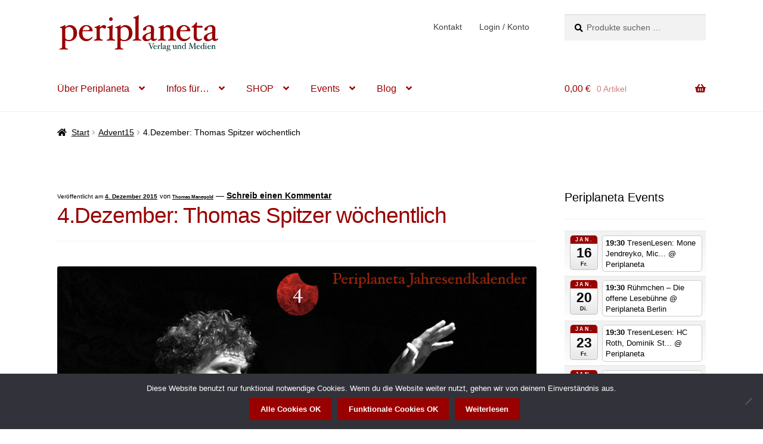

--- FILE ---
content_type: text/html; charset=UTF-8
request_url: https://www.periplaneta.com/4-dezember-wir-sind-gluecklich/
body_size: 32021
content:
<!doctype html>
<html lang="de">
<head>
<meta charset="UTF-8">
<meta name="viewport" content="width=device-width, initial-scale=1">
<link rel="profile" href="http://gmpg.org/xfn/11">
<link rel="pingback" href="https://www.periplaneta.com/wp/xmlrpc.php">
<meta name='robots' content='index, follow, max-image-preview:large, max-snippet:-1, max-video-preview:-1' />
<script data-no-defer="1" data-ezscrex="false" data-cfasync="false" data-pagespeed-no-defer data-cookieconsent="ignore">
var ctPublicFunctions = {"_ajax_nonce":"3d9883d193","_rest_nonce":"dd8c5bfe3b","_ajax_url":"\/wp\/wp-admin\/admin-ajax.php","_rest_url":"https:\/\/www.periplaneta.com\/wp-json\/","data__cookies_type":"none","data__ajax_type":"rest","data__bot_detector_enabled":0,"data__frontend_data_log_enabled":1,"cookiePrefix":"","wprocket_detected":false,"host_url":"www.periplaneta.com","text__ee_click_to_select":"Klicke, um die gesamten Daten auszuw\u00e4hlen","text__ee_original_email":"Die vollst\u00e4ndige Adresse lautet","text__ee_got_it":"Verstanden","text__ee_blocked":"Blockiert","text__ee_cannot_connect":"Kann keine Verbindung herstellen","text__ee_cannot_decode":"Kann E-Mail nicht dekodieren. Unbekannter Grund","text__ee_email_decoder":"CleanTalk E-Mail-Decoder","text__ee_wait_for_decoding":"Die Magie ist unterwegs!","text__ee_decoding_process":"Bitte warte einen Moment, w\u00e4hrend wir die Kontaktdaten entschl\u00fcsseln."}
</script>
<script data-no-defer="1" data-ezscrex="false" data-cfasync="false" data-pagespeed-no-defer data-cookieconsent="ignore">
var ctPublic = {"_ajax_nonce":"3d9883d193","settings__forms__check_internal":"0","settings__forms__check_external":"0","settings__forms__force_protection":0,"settings__forms__search_test":"1","settings__forms__wc_add_to_cart":"0","settings__data__bot_detector_enabled":0,"settings__sfw__anti_crawler":0,"blog_home":"https:\/\/www.periplaneta.com\/","pixel__setting":"3","pixel__enabled":true,"pixel__url":"https:\/\/moderate10-v4.cleantalk.org\/pixel\/1da3afceda39336cadd1b9fe6b19f06c.gif","data__email_check_before_post":"1","data__email_check_exist_post":0,"data__cookies_type":"none","data__key_is_ok":true,"data__visible_fields_required":true,"wl_brandname":"Anti-Spam by CleanTalk","wl_brandname_short":"CleanTalk","ct_checkjs_key":"357e7344562c83fdedebdde538f35c14c6e308b4353c785f0ae056fa15444755","emailEncoderPassKey":"0f90ab407434166f2dff69ee2592cc96","bot_detector_forms_excluded":"W10=","advancedCacheExists":false,"varnishCacheExists":false,"wc_ajax_add_to_cart":true}
</script>
<!-- This site is optimized with the Yoast SEO plugin v26.7 - https://yoast.com/wordpress/plugins/seo/ -->
<title>4.Dezember: Thomas Spitzer wöchentlich - Periplaneta</title>
<meta name="description" content="Thomas Spitzer: Egal wie die Umfrage ausgeht, das Buch mit dem Smiley eignet sich sowohl für unglücklich wie auch für glückliche Menschen. Keep smiling!" />
<link rel="canonical" href="https://www.periplaneta.com/4-dezember-wir-sind-gluecklich/" />
<meta property="og:locale" content="de_DE" />
<meta property="og:type" content="article" />
<meta property="og:title" content="4.Dezember: Thomas Spitzer wöchentlich - Periplaneta" />
<meta property="og:description" content="Thomas Spitzer: Egal wie die Umfrage ausgeht, das Buch mit dem Smiley eignet sich sowohl für unglücklich wie auch für glückliche Menschen. Keep smiling!" />
<meta property="og:url" content="https://www.periplaneta.com/4-dezember-wir-sind-gluecklich/" />
<meta property="og:site_name" content="Periplaneta" />
<meta property="article:publisher" content="https://www.facebook.com/periplanetaverlag" />
<meta property="article:author" content="https://www.facebook.com/thomas.manegold" />
<meta property="article:published_time" content="2015-12-03T23:01:51+00:00" />
<meta property="article:modified_time" content="2015-12-09T21:42:08+00:00" />
<meta property="og:image" content="https://i0.wp.com/www.periplaneta.com/wp/wp-content/uploads/2014/12/04-169.jpg?fit=945%2C531&ssl=1" />
<meta property="og:image:width" content="945" />
<meta property="og:image:height" content="531" />
<meta property="og:image:type" content="image/jpeg" />
<meta name="author" content="Thomas Manegold" />
<meta name="twitter:card" content="summary_large_image" />
<meta name="twitter:creator" content="@ToM_Manegold" />
<meta name="twitter:site" content="@Periplaneta" />
<meta name="twitter:label1" content="Verfasst von" />
<meta name="twitter:data1" content="Thomas Manegold" />
<meta name="twitter:label2" content="Geschätzte Lesezeit" />
<meta name="twitter:data2" content="1 Minute" />
<script type="application/ld+json" class="yoast-schema-graph">{"@context":"https://schema.org","@graph":[{"@type":"Article","@id":"https://www.periplaneta.com/4-dezember-wir-sind-gluecklich/#article","isPartOf":{"@id":"https://www.periplaneta.com/4-dezember-wir-sind-gluecklich/"},"author":{"name":"Thomas Manegold","@id":"https://www.periplaneta.com/#/schema/person/d7eaa001c12356846b8444948c88d67b"},"headline":"4.Dezember: Thomas Spitzer wöchentlich","datePublished":"2015-12-03T23:01:51+00:00","dateModified":"2015-12-09T21:42:08+00:00","mainEntityOfPage":{"@id":"https://www.periplaneta.com/4-dezember-wir-sind-gluecklich/"},"wordCount":180,"commentCount":0,"publisher":{"@id":"https://www.periplaneta.com/#organization"},"image":{"@id":"https://www.periplaneta.com/4-dezember-wir-sind-gluecklich/#primaryimage"},"thumbnailUrl":"https://www.periplaneta.com/wp/wp-content/uploads/2014/12/04-169.jpg","keywords":["Adventskalender","glücklich","Kalender","Mundwerk","Spitzer","Weihnachten"],"articleSection":["Advent15","Nachrichten"],"inLanguage":"de","potentialAction":[{"@type":"CommentAction","name":"Comment","target":["https://www.periplaneta.com/4-dezember-wir-sind-gluecklich/#respond"]}]},{"@type":"WebPage","@id":"https://www.periplaneta.com/4-dezember-wir-sind-gluecklich/","url":"https://www.periplaneta.com/4-dezember-wir-sind-gluecklich/","name":"4.Dezember: Thomas Spitzer wöchentlich - Periplaneta","isPartOf":{"@id":"https://www.periplaneta.com/#website"},"primaryImageOfPage":{"@id":"https://www.periplaneta.com/4-dezember-wir-sind-gluecklich/#primaryimage"},"image":{"@id":"https://www.periplaneta.com/4-dezember-wir-sind-gluecklich/#primaryimage"},"thumbnailUrl":"https://www.periplaneta.com/wp/wp-content/uploads/2014/12/04-169.jpg","datePublished":"2015-12-03T23:01:51+00:00","dateModified":"2015-12-09T21:42:08+00:00","description":"Thomas Spitzer: Egal wie die Umfrage ausgeht, das Buch mit dem Smiley eignet sich sowohl für unglücklich wie auch für glückliche Menschen. Keep smiling!","breadcrumb":{"@id":"https://www.periplaneta.com/4-dezember-wir-sind-gluecklich/#breadcrumb"},"inLanguage":"de","potentialAction":[{"@type":"ReadAction","target":["https://www.periplaneta.com/4-dezember-wir-sind-gluecklich/"]}]},{"@type":"ImageObject","inLanguage":"de","@id":"https://www.periplaneta.com/4-dezember-wir-sind-gluecklich/#primaryimage","url":"https://www.periplaneta.com/wp/wp-content/uploads/2014/12/04-169.jpg","contentUrl":"https://www.periplaneta.com/wp/wp-content/uploads/2014/12/04-169.jpg","width":945,"height":531,"caption":"X-Mas-Spitzer"},{"@type":"BreadcrumbList","@id":"https://www.periplaneta.com/4-dezember-wir-sind-gluecklich/#breadcrumb","itemListElement":[{"@type":"ListItem","position":1,"name":"Startseite","item":"https://www.periplaneta.com/"},{"@type":"ListItem","position":2,"name":"4.Dezember: Thomas Spitzer wöchentlich"}]},{"@type":"WebSite","@id":"https://www.periplaneta.com/#website","url":"https://www.periplaneta.com/","name":"Periplaneta","description":"Verlag und Medien","publisher":{"@id":"https://www.periplaneta.com/#organization"},"potentialAction":[{"@type":"SearchAction","target":{"@type":"EntryPoint","urlTemplate":"https://www.periplaneta.com/?s={search_term_string}"},"query-input":{"@type":"PropertyValueSpecification","valueRequired":true,"valueName":"search_term_string"}}],"inLanguage":"de"},{"@type":"Organization","@id":"https://www.periplaneta.com/#organization","name":"Periplaneta","url":"https://www.periplaneta.com/","logo":{"@type":"ImageObject","inLanguage":"de","@id":"https://www.periplaneta.com/#/schema/logo/image/","url":"https://www.periplaneta.com/wp/wp-content/uploads/2012/12/perihq.jpg","contentUrl":"https://www.periplaneta.com/wp/wp-content/uploads/2012/12/perihq.jpg","width":400,"height":400,"caption":"Periplaneta"},"image":{"@id":"https://www.periplaneta.com/#/schema/logo/image/"},"sameAs":["https://www.facebook.com/periplanetaverlag","https://x.com/Periplaneta","https://www.instagram.com/periplanetaner/","https://www.youtube.com/user/periplanetaverlag"]},{"@type":"Person","@id":"https://www.periplaneta.com/#/schema/person/d7eaa001c12356846b8444948c88d67b","name":"Thomas Manegold","description":"Thomas Manegold. Producer, Admin und VisdP bei Periplaneta. Thomas Manegold wurde im Thüringer Wald geboren. Seitdem kämpfte er sich in immer dichter besiedelte Gebiete vor. 2004 ist er in Berlin angekommen. Weils nicht dichter geht, wird er hier bleiben. Unterwegs hat er viel über Musik geschrieben, anderen Menschen Musik vorgespielt, in WGs gewohnt, selber Musik gemacht, Alkohol verkauft und ein paar Bücher geschrieben. Aus denen liest er manchmal vor. Er ist bekennender Workaholic und weil das unheilbar ist, arbeitet er rund um die Uhr, für zwei Lesebühnen, Subkultur und für den Periplaneta Verlag.","sameAs":["https://www.manegold.de","https://www.facebook.com/thomas.manegold","https://x.com/ToM_Manegold"]}]}</script>
<!-- / Yoast SEO plugin. -->
<link rel='dns-prefetch' href='//www.periplaneta.com' />
<link rel="alternate" type="application/rss+xml" title="Periplaneta &raquo; Feed" href="https://www.periplaneta.com/feed/" />
<link rel="alternate" type="application/rss+xml" title="Periplaneta &raquo; Kommentar-Feed" href="https://www.periplaneta.com/comments/feed/" />
<link rel="alternate" type="application/rss+xml" title="Periplaneta &raquo; 4.Dezember: Thomas Spitzer wöchentlich-Kommentar-Feed" href="https://www.periplaneta.com/4-dezember-wir-sind-gluecklich/feed/" />
<link rel="alternate" title="oEmbed (JSON)" type="application/json+oembed" href="https://www.periplaneta.com/wp-json/oembed/1.0/embed?url=https%3A%2F%2Fwww.periplaneta.com%2F4-dezember-wir-sind-gluecklich%2F" />
<link rel="alternate" title="oEmbed (XML)" type="text/xml+oembed" href="https://www.periplaneta.com/wp-json/oembed/1.0/embed?url=https%3A%2F%2Fwww.periplaneta.com%2F4-dezember-wir-sind-gluecklich%2F&#038;format=xml" />
<style id='wp-img-auto-sizes-contain-inline-css'>
img:is([sizes=auto i],[sizes^="auto," i]){contain-intrinsic-size:3000px 1500px}
/*# sourceURL=wp-img-auto-sizes-contain-inline-css */
</style>
<!-- <link rel='stylesheet' id='ai1ec_style-css' href='//www.periplaneta.com/wp/wp-content/plugins/all-in-one-event-calendar/cache/f4d35662_ai1ec_parsed_css.css?ver=3.0.0' media='all' /> -->
<!-- <link rel='stylesheet' id='jetpack_related-posts-css' href='https://www.periplaneta.com/wp/wp-content/plugins/jetpack/modules/related-posts/related-posts.css?ver=20240116' media='all' /> -->
<!-- <link rel='stylesheet' id='wp-block-library-css' href='https://www.periplaneta.com/wp/wp-includes/css/dist/block-library/style.min.css?ver=6.9' media='all' /> -->
<link rel="stylesheet" type="text/css" href="//www.periplaneta.com/wp/wp-content/cache/wpfc-minified/308ehdhd/hqfq2.css" media="all"/>
<style id='global-styles-inline-css'>
:root{--wp--preset--aspect-ratio--square: 1;--wp--preset--aspect-ratio--4-3: 4/3;--wp--preset--aspect-ratio--3-4: 3/4;--wp--preset--aspect-ratio--3-2: 3/2;--wp--preset--aspect-ratio--2-3: 2/3;--wp--preset--aspect-ratio--16-9: 16/9;--wp--preset--aspect-ratio--9-16: 9/16;--wp--preset--color--black: #000000;--wp--preset--color--cyan-bluish-gray: #abb8c3;--wp--preset--color--white: #ffffff;--wp--preset--color--pale-pink: #f78da7;--wp--preset--color--vivid-red: #cf2e2e;--wp--preset--color--luminous-vivid-orange: #ff6900;--wp--preset--color--luminous-vivid-amber: #fcb900;--wp--preset--color--light-green-cyan: #7bdcb5;--wp--preset--color--vivid-green-cyan: #00d084;--wp--preset--color--pale-cyan-blue: #8ed1fc;--wp--preset--color--vivid-cyan-blue: #0693e3;--wp--preset--color--vivid-purple: #9b51e0;--wp--preset--gradient--vivid-cyan-blue-to-vivid-purple: linear-gradient(135deg,rgb(6,147,227) 0%,rgb(155,81,224) 100%);--wp--preset--gradient--light-green-cyan-to-vivid-green-cyan: linear-gradient(135deg,rgb(122,220,180) 0%,rgb(0,208,130) 100%);--wp--preset--gradient--luminous-vivid-amber-to-luminous-vivid-orange: linear-gradient(135deg,rgb(252,185,0) 0%,rgb(255,105,0) 100%);--wp--preset--gradient--luminous-vivid-orange-to-vivid-red: linear-gradient(135deg,rgb(255,105,0) 0%,rgb(207,46,46) 100%);--wp--preset--gradient--very-light-gray-to-cyan-bluish-gray: linear-gradient(135deg,rgb(238,238,238) 0%,rgb(169,184,195) 100%);--wp--preset--gradient--cool-to-warm-spectrum: linear-gradient(135deg,rgb(74,234,220) 0%,rgb(151,120,209) 20%,rgb(207,42,186) 40%,rgb(238,44,130) 60%,rgb(251,105,98) 80%,rgb(254,248,76) 100%);--wp--preset--gradient--blush-light-purple: linear-gradient(135deg,rgb(255,206,236) 0%,rgb(152,150,240) 100%);--wp--preset--gradient--blush-bordeaux: linear-gradient(135deg,rgb(254,205,165) 0%,rgb(254,45,45) 50%,rgb(107,0,62) 100%);--wp--preset--gradient--luminous-dusk: linear-gradient(135deg,rgb(255,203,112) 0%,rgb(199,81,192) 50%,rgb(65,88,208) 100%);--wp--preset--gradient--pale-ocean: linear-gradient(135deg,rgb(255,245,203) 0%,rgb(182,227,212) 50%,rgb(51,167,181) 100%);--wp--preset--gradient--electric-grass: linear-gradient(135deg,rgb(202,248,128) 0%,rgb(113,206,126) 100%);--wp--preset--gradient--midnight: linear-gradient(135deg,rgb(2,3,129) 0%,rgb(40,116,252) 100%);--wp--preset--font-size--small: 14px;--wp--preset--font-size--medium: 23px;--wp--preset--font-size--large: 26px;--wp--preset--font-size--x-large: 42px;--wp--preset--font-size--normal: 16px;--wp--preset--font-size--huge: 37px;--wp--preset--spacing--20: 0.44rem;--wp--preset--spacing--30: 0.67rem;--wp--preset--spacing--40: 1rem;--wp--preset--spacing--50: 1.5rem;--wp--preset--spacing--60: 2.25rem;--wp--preset--spacing--70: 3.38rem;--wp--preset--spacing--80: 5.06rem;--wp--preset--shadow--natural: 6px 6px 9px rgba(0, 0, 0, 0.2);--wp--preset--shadow--deep: 12px 12px 50px rgba(0, 0, 0, 0.4);--wp--preset--shadow--sharp: 6px 6px 0px rgba(0, 0, 0, 0.2);--wp--preset--shadow--outlined: 6px 6px 0px -3px rgb(255, 255, 255), 6px 6px rgb(0, 0, 0);--wp--preset--shadow--crisp: 6px 6px 0px rgb(0, 0, 0);}:root :where(.is-layout-flow) > :first-child{margin-block-start: 0;}:root :where(.is-layout-flow) > :last-child{margin-block-end: 0;}:root :where(.is-layout-flow) > *{margin-block-start: 24px;margin-block-end: 0;}:root :where(.is-layout-constrained) > :first-child{margin-block-start: 0;}:root :where(.is-layout-constrained) > :last-child{margin-block-end: 0;}:root :where(.is-layout-constrained) > *{margin-block-start: 24px;margin-block-end: 0;}:root :where(.is-layout-flex){gap: 24px;}:root :where(.is-layout-grid){gap: 24px;}body .is-layout-flex{display: flex;}.is-layout-flex{flex-wrap: wrap;align-items: center;}.is-layout-flex > :is(*, div){margin: 0;}body .is-layout-grid{display: grid;}.is-layout-grid > :is(*, div){margin: 0;}.has-black-color{color: var(--wp--preset--color--black) !important;}.has-cyan-bluish-gray-color{color: var(--wp--preset--color--cyan-bluish-gray) !important;}.has-white-color{color: var(--wp--preset--color--white) !important;}.has-pale-pink-color{color: var(--wp--preset--color--pale-pink) !important;}.has-vivid-red-color{color: var(--wp--preset--color--vivid-red) !important;}.has-luminous-vivid-orange-color{color: var(--wp--preset--color--luminous-vivid-orange) !important;}.has-luminous-vivid-amber-color{color: var(--wp--preset--color--luminous-vivid-amber) !important;}.has-light-green-cyan-color{color: var(--wp--preset--color--light-green-cyan) !important;}.has-vivid-green-cyan-color{color: var(--wp--preset--color--vivid-green-cyan) !important;}.has-pale-cyan-blue-color{color: var(--wp--preset--color--pale-cyan-blue) !important;}.has-vivid-cyan-blue-color{color: var(--wp--preset--color--vivid-cyan-blue) !important;}.has-vivid-purple-color{color: var(--wp--preset--color--vivid-purple) !important;}.has-black-background-color{background-color: var(--wp--preset--color--black) !important;}.has-cyan-bluish-gray-background-color{background-color: var(--wp--preset--color--cyan-bluish-gray) !important;}.has-white-background-color{background-color: var(--wp--preset--color--white) !important;}.has-pale-pink-background-color{background-color: var(--wp--preset--color--pale-pink) !important;}.has-vivid-red-background-color{background-color: var(--wp--preset--color--vivid-red) !important;}.has-luminous-vivid-orange-background-color{background-color: var(--wp--preset--color--luminous-vivid-orange) !important;}.has-luminous-vivid-amber-background-color{background-color: var(--wp--preset--color--luminous-vivid-amber) !important;}.has-light-green-cyan-background-color{background-color: var(--wp--preset--color--light-green-cyan) !important;}.has-vivid-green-cyan-background-color{background-color: var(--wp--preset--color--vivid-green-cyan) !important;}.has-pale-cyan-blue-background-color{background-color: var(--wp--preset--color--pale-cyan-blue) !important;}.has-vivid-cyan-blue-background-color{background-color: var(--wp--preset--color--vivid-cyan-blue) !important;}.has-vivid-purple-background-color{background-color: var(--wp--preset--color--vivid-purple) !important;}.has-black-border-color{border-color: var(--wp--preset--color--black) !important;}.has-cyan-bluish-gray-border-color{border-color: var(--wp--preset--color--cyan-bluish-gray) !important;}.has-white-border-color{border-color: var(--wp--preset--color--white) !important;}.has-pale-pink-border-color{border-color: var(--wp--preset--color--pale-pink) !important;}.has-vivid-red-border-color{border-color: var(--wp--preset--color--vivid-red) !important;}.has-luminous-vivid-orange-border-color{border-color: var(--wp--preset--color--luminous-vivid-orange) !important;}.has-luminous-vivid-amber-border-color{border-color: var(--wp--preset--color--luminous-vivid-amber) !important;}.has-light-green-cyan-border-color{border-color: var(--wp--preset--color--light-green-cyan) !important;}.has-vivid-green-cyan-border-color{border-color: var(--wp--preset--color--vivid-green-cyan) !important;}.has-pale-cyan-blue-border-color{border-color: var(--wp--preset--color--pale-cyan-blue) !important;}.has-vivid-cyan-blue-border-color{border-color: var(--wp--preset--color--vivid-cyan-blue) !important;}.has-vivid-purple-border-color{border-color: var(--wp--preset--color--vivid-purple) !important;}.has-vivid-cyan-blue-to-vivid-purple-gradient-background{background: var(--wp--preset--gradient--vivid-cyan-blue-to-vivid-purple) !important;}.has-light-green-cyan-to-vivid-green-cyan-gradient-background{background: var(--wp--preset--gradient--light-green-cyan-to-vivid-green-cyan) !important;}.has-luminous-vivid-amber-to-luminous-vivid-orange-gradient-background{background: var(--wp--preset--gradient--luminous-vivid-amber-to-luminous-vivid-orange) !important;}.has-luminous-vivid-orange-to-vivid-red-gradient-background{background: var(--wp--preset--gradient--luminous-vivid-orange-to-vivid-red) !important;}.has-very-light-gray-to-cyan-bluish-gray-gradient-background{background: var(--wp--preset--gradient--very-light-gray-to-cyan-bluish-gray) !important;}.has-cool-to-warm-spectrum-gradient-background{background: var(--wp--preset--gradient--cool-to-warm-spectrum) !important;}.has-blush-light-purple-gradient-background{background: var(--wp--preset--gradient--blush-light-purple) !important;}.has-blush-bordeaux-gradient-background{background: var(--wp--preset--gradient--blush-bordeaux) !important;}.has-luminous-dusk-gradient-background{background: var(--wp--preset--gradient--luminous-dusk) !important;}.has-pale-ocean-gradient-background{background: var(--wp--preset--gradient--pale-ocean) !important;}.has-electric-grass-gradient-background{background: var(--wp--preset--gradient--electric-grass) !important;}.has-midnight-gradient-background{background: var(--wp--preset--gradient--midnight) !important;}.has-small-font-size{font-size: var(--wp--preset--font-size--small) !important;}.has-medium-font-size{font-size: var(--wp--preset--font-size--medium) !important;}.has-large-font-size{font-size: var(--wp--preset--font-size--large) !important;}.has-x-large-font-size{font-size: var(--wp--preset--font-size--x-large) !important;}
/*# sourceURL=global-styles-inline-css */
</style>
<style id='classic-theme-styles-inline-css'>
/*! This file is auto-generated */
.wp-block-button__link{color:#fff;background-color:#32373c;border-radius:9999px;box-shadow:none;text-decoration:none;padding:calc(.667em + 2px) calc(1.333em + 2px);font-size:1.125em}.wp-block-file__button{background:#32373c;color:#fff;text-decoration:none}
/*# sourceURL=/wp-includes/css/classic-themes.min.css */
</style>
<!-- <link rel='stylesheet' id='storefront-gutenberg-blocks-css' href='https://www.periplaneta.com/wp/wp-content/themes/storefront/assets/css/base/gutenberg-blocks.css?ver=4.6.2' media='all' /> -->
<link rel="stylesheet" type="text/css" href="//www.periplaneta.com/wp/wp-content/cache/wpfc-minified/lwospo8b/hqf5d.css" media="all"/>
<style id='storefront-gutenberg-blocks-inline-css'>
.wp-block-button__link:not(.has-text-color) {
color: #ffffff;
}
.wp-block-button__link:not(.has-text-color):hover,
.wp-block-button__link:not(.has-text-color):focus,
.wp-block-button__link:not(.has-text-color):active {
color: #ffffff;
}
.wp-block-button__link:not(.has-background) {
background-color: #990000;
}
.wp-block-button__link:not(.has-background):hover,
.wp-block-button__link:not(.has-background):focus,
.wp-block-button__link:not(.has-background):active {
border-color: #800000;
background-color: #800000;
}
.wc-block-grid__products .wc-block-grid__product .wp-block-button__link {
background-color: #990000;
border-color: #990000;
color: #ffffff;
}
.wp-block-quote footer,
.wp-block-quote cite,
.wp-block-quote__citation {
color: #000000;
}
.wp-block-pullquote cite,
.wp-block-pullquote footer,
.wp-block-pullquote__citation {
color: #000000;
}
.wp-block-image figcaption {
color: #000000;
}
.wp-block-separator.is-style-dots::before {
color: #990000;
}
.wp-block-file a.wp-block-file__button {
color: #ffffff;
background-color: #990000;
border-color: #990000;
}
.wp-block-file a.wp-block-file__button:hover,
.wp-block-file a.wp-block-file__button:focus,
.wp-block-file a.wp-block-file__button:active {
color: #ffffff;
background-color: #800000;
}
.wp-block-code,
.wp-block-preformatted pre {
color: #000000;
}
.wp-block-table:not( .has-background ):not( .is-style-stripes ) tbody tr:nth-child(2n) td {
background-color: #fdfdfd;
}
.wp-block-cover .wp-block-cover__inner-container h1:not(.has-text-color),
.wp-block-cover .wp-block-cover__inner-container h2:not(.has-text-color),
.wp-block-cover .wp-block-cover__inner-container h3:not(.has-text-color),
.wp-block-cover .wp-block-cover__inner-container h4:not(.has-text-color),
.wp-block-cover .wp-block-cover__inner-container h5:not(.has-text-color),
.wp-block-cover .wp-block-cover__inner-container h6:not(.has-text-color) {
color: #000000;
}
div.wc-block-components-price-slider__range-input-progress,
.rtl .wc-block-components-price-slider__range-input-progress {
--range-color: #990000;
}
/* Target only IE11 */
@media all and (-ms-high-contrast: none), (-ms-high-contrast: active) {
.wc-block-components-price-slider__range-input-progress {
background: #990000;
}
}
.wc-block-components-button:not(.is-link) {
background-color: #dd3333;
color: #ffffff;
}
.wc-block-components-button:not(.is-link):hover,
.wc-block-components-button:not(.is-link):focus,
.wc-block-components-button:not(.is-link):active {
background-color: #c41a1a;
color: #ffffff;
}
.wc-block-components-button:not(.is-link):disabled {
background-color: #dd3333;
color: #ffffff;
}
.wc-block-cart__submit-container {
background-color: #ffffff;
}
.wc-block-cart__submit-container::before {
color: rgba(220,220,220,0.5);
}
.wc-block-components-order-summary-item__quantity {
background-color: #ffffff;
border-color: #000000;
box-shadow: 0 0 0 2px #ffffff;
color: #000000;
}
/*# sourceURL=storefront-gutenberg-blocks-inline-css */
</style>
<!-- <link rel='stylesheet' id='cleantalk-public-css-css' href='https://www.periplaneta.com/wp/wp-content/plugins/cleantalk-spam-protect/css/cleantalk-public.min.css?ver=6.70.1_1766228277' media='all' /> -->
<!-- <link rel='stylesheet' id='cleantalk-email-decoder-css-css' href='https://www.periplaneta.com/wp/wp-content/plugins/cleantalk-spam-protect/css/cleantalk-email-decoder.min.css?ver=6.70.1_1766228277' media='all' /> -->
<!-- <link rel='stylesheet' id='contact-form-7-css' href='https://www.periplaneta.com/wp/wp-content/plugins/contact-form-7/includes/css/styles.css?ver=6.1.4' media='all' /> -->
<!-- <link rel='stylesheet' id='cookie-notice-front-css' href='https://www.periplaneta.com/wp/wp-content/plugins/cookie-notice/css/front.min.css?ver=2.5.11' media='all' /> -->
<link rel="stylesheet" type="text/css" href="//www.periplaneta.com/wp/wp-content/cache/wpfc-minified/ff9xhge3/hqf5d.css" media="all"/>
<style id='woocommerce-inline-inline-css'>
.woocommerce form .form-row .required { visibility: visible; }
/*# sourceURL=woocommerce-inline-inline-css */
</style>
<!-- <link rel='stylesheet' id='storefront-style-css' href='https://www.periplaneta.com/wp/wp-content/themes/storefront/style.css?ver=4.6.2' media='all' /> -->
<link rel="stylesheet" type="text/css" href="//www.periplaneta.com/wp/wp-content/cache/wpfc-minified/eg34ct3v/hqf5d.css" media="all"/>
<style id='storefront-style-inline-css'>
.main-navigation ul li a,
.site-title a,
ul.menu li a,
.site-branding h1 a,
button.menu-toggle,
button.menu-toggle:hover,
.handheld-navigation .dropdown-toggle {
color: #990000;
}
button.menu-toggle,
button.menu-toggle:hover {
border-color: #990000;
}
.main-navigation ul li a:hover,
.main-navigation ul li:hover > a,
.site-title a:hover,
.site-header ul.menu li.current-menu-item > a {
color: #da4141;
}
table:not( .has-background ) th {
background-color: #f8f8f8;
}
table:not( .has-background ) tbody td {
background-color: #fdfdfd;
}
table:not( .has-background ) tbody tr:nth-child(2n) td,
fieldset,
fieldset legend {
background-color: #fbfbfb;
}
.site-header,
.secondary-navigation ul ul,
.main-navigation ul.menu > li.menu-item-has-children:after,
.secondary-navigation ul.menu ul,
.storefront-handheld-footer-bar,
.storefront-handheld-footer-bar ul li > a,
.storefront-handheld-footer-bar ul li.search .site-search,
button.menu-toggle,
button.menu-toggle:hover {
background-color: #ffffff;
}
p.site-description,
.site-header,
.storefront-handheld-footer-bar {
color: #404040;
}
button.menu-toggle:after,
button.menu-toggle:before,
button.menu-toggle span:before {
background-color: #990000;
}
h1, h2, h3, h4, h5, h6, .wc-block-grid__product-title {
color: #990000;
}
.widget h1 {
border-bottom-color: #990000;
}
body,
.secondary-navigation a {
color: #000000;
}
.widget-area .widget a,
.hentry .entry-header .posted-on a,
.hentry .entry-header .post-author a,
.hentry .entry-header .post-comments a,
.hentry .entry-header .byline a {
color: #050505;
}
a {
color: #990000;
}
a:focus,
button:focus,
.button.alt:focus,
input:focus,
textarea:focus,
input[type="button"]:focus,
input[type="reset"]:focus,
input[type="submit"]:focus,
input[type="email"]:focus,
input[type="tel"]:focus,
input[type="url"]:focus,
input[type="password"]:focus,
input[type="search"]:focus {
outline-color: #990000;
}
button, input[type="button"], input[type="reset"], input[type="submit"], .button, .widget a.button {
background-color: #990000;
border-color: #990000;
color: #ffffff;
}
button:hover, input[type="button"]:hover, input[type="reset"]:hover, input[type="submit"]:hover, .button:hover, .widget a.button:hover {
background-color: #800000;
border-color: #800000;
color: #ffffff;
}
button.alt, input[type="button"].alt, input[type="reset"].alt, input[type="submit"].alt, .button.alt, .widget-area .widget a.button.alt {
background-color: #dd3333;
border-color: #dd3333;
color: #ffffff;
}
button.alt:hover, input[type="button"].alt:hover, input[type="reset"].alt:hover, input[type="submit"].alt:hover, .button.alt:hover, .widget-area .widget a.button.alt:hover {
background-color: #c41a1a;
border-color: #c41a1a;
color: #ffffff;
}
.pagination .page-numbers li .page-numbers.current {
background-color: #e6e6e6;
color: #000000;
}
#comments .comment-list .comment-content .comment-text {
background-color: #f8f8f8;
}
.site-footer {
background-color: #f0f0f0;
color: #545454;
}
.site-footer a:not(.button):not(.components-button) {
color: #990000;
}
.site-footer .storefront-handheld-footer-bar a:not(.button):not(.components-button) {
color: #990000;
}
.site-footer h1, .site-footer h2, .site-footer h3, .site-footer h4, .site-footer h5, .site-footer h6, .site-footer .widget .widget-title, .site-footer .widget .widgettitle {
color: #212121;
}
.page-template-template-homepage.has-post-thumbnail .type-page.has-post-thumbnail .entry-title {
color: #000000;
}
.page-template-template-homepage.has-post-thumbnail .type-page.has-post-thumbnail .entry-content {
color: #000000;
}
@media screen and ( min-width: 768px ) {
.secondary-navigation ul.menu a:hover {
color: #595959;
}
.secondary-navigation ul.menu a {
color: #404040;
}
.main-navigation ul.menu ul.sub-menu,
.main-navigation ul.nav-menu ul.children {
background-color: #f0f0f0;
}
.site-header {
border-bottom-color: #f0f0f0;
}
}
/*# sourceURL=storefront-style-inline-css */
</style>
<!-- <link rel='stylesheet' id='storefront-icons-css' href='https://www.periplaneta.com/wp/wp-content/themes/storefront/assets/css/base/icons.css?ver=4.6.2' media='all' /> -->
<!-- <link rel='stylesheet' id='storefront-jetpack-widgets-css' href='https://www.periplaneta.com/wp/wp-content/themes/storefront/assets/css/jetpack/widgets.css?ver=4.6.2' media='all' /> -->
<!-- <link rel='stylesheet' id='storefront-woocommerce-style-css' href='https://www.periplaneta.com/wp/wp-content/themes/storefront/assets/css/woocommerce/woocommerce.css?ver=4.6.2' media='all' /> -->
<link rel="stylesheet" type="text/css" href="//www.periplaneta.com/wp/wp-content/cache/wpfc-minified/jn0jh5qi/hqf5d.css" media="all"/>
<style id='storefront-woocommerce-style-inline-css'>
@font-face {
font-family: star;
src: url(https://www.periplaneta.com/wp/wp-content/plugins/woocommerce/assets/fonts/star.eot);
src:
url(https://www.periplaneta.com/wp/wp-content/plugins/woocommerce/assets/fonts/star.eot?#iefix) format("embedded-opentype"),
url(https://www.periplaneta.com/wp/wp-content/plugins/woocommerce/assets/fonts/star.woff) format("woff"),
url(https://www.periplaneta.com/wp/wp-content/plugins/woocommerce/assets/fonts/star.ttf) format("truetype"),
url(https://www.periplaneta.com/wp/wp-content/plugins/woocommerce/assets/fonts/star.svg#star) format("svg");
font-weight: 400;
font-style: normal;
}
@font-face {
font-family: WooCommerce;
src: url(https://www.periplaneta.com/wp/wp-content/plugins/woocommerce/assets/fonts/WooCommerce.eot);
src:
url(https://www.periplaneta.com/wp/wp-content/plugins/woocommerce/assets/fonts/WooCommerce.eot?#iefix) format("embedded-opentype"),
url(https://www.periplaneta.com/wp/wp-content/plugins/woocommerce/assets/fonts/WooCommerce.woff) format("woff"),
url(https://www.periplaneta.com/wp/wp-content/plugins/woocommerce/assets/fonts/WooCommerce.ttf) format("truetype"),
url(https://www.periplaneta.com/wp/wp-content/plugins/woocommerce/assets/fonts/WooCommerce.svg#WooCommerce) format("svg");
font-weight: 400;
font-style: normal;
}
a.cart-contents,
.site-header-cart .widget_shopping_cart a {
color: #990000;
}
a.cart-contents:hover,
.site-header-cart .widget_shopping_cart a:hover,
.site-header-cart:hover > li > a {
color: #da4141;
}
table.cart td.product-remove,
table.cart td.actions {
border-top-color: #ffffff;
}
.storefront-handheld-footer-bar ul li.cart .count {
background-color: #990000;
color: #ffffff;
border-color: #ffffff;
}
.woocommerce-tabs ul.tabs li.active a,
ul.products li.product .price,
.onsale,
.wc-block-grid__product-onsale,
.widget_search form:before,
.widget_product_search form:before {
color: #000000;
}
.woocommerce-breadcrumb a,
a.woocommerce-review-link,
.product_meta a {
color: #050505;
}
.wc-block-grid__product-onsale,
.onsale {
border-color: #000000;
}
.star-rating span:before,
.quantity .plus, .quantity .minus,
p.stars a:hover:after,
p.stars a:after,
.star-rating span:before,
#payment .payment_methods li input[type=radio]:first-child:checked+label:before {
color: #990000;
}
.widget_price_filter .ui-slider .ui-slider-range,
.widget_price_filter .ui-slider .ui-slider-handle {
background-color: #990000;
}
.order_details {
background-color: #f8f8f8;
}
.order_details > li {
border-bottom: 1px dotted #e3e3e3;
}
.order_details:before,
.order_details:after {
background: -webkit-linear-gradient(transparent 0,transparent 0),-webkit-linear-gradient(135deg,#f8f8f8 33.33%,transparent 33.33%),-webkit-linear-gradient(45deg,#f8f8f8 33.33%,transparent 33.33%)
}
#order_review {
background-color: #ffffff;
}
#payment .payment_methods > li .payment_box,
#payment .place-order {
background-color: #fafafa;
}
#payment .payment_methods > li:not(.woocommerce-notice) {
background-color: #f5f5f5;
}
#payment .payment_methods > li:not(.woocommerce-notice):hover {
background-color: #f0f0f0;
}
.woocommerce-pagination .page-numbers li .page-numbers.current {
background-color: #e6e6e6;
color: #000000;
}
.wc-block-grid__product-onsale,
.onsale,
.woocommerce-pagination .page-numbers li .page-numbers:not(.current) {
color: #000000;
}
p.stars a:before,
p.stars a:hover~a:before,
p.stars.selected a.active~a:before {
color: #000000;
}
p.stars.selected a.active:before,
p.stars:hover a:before,
p.stars.selected a:not(.active):before,
p.stars.selected a.active:before {
color: #990000;
}
.single-product div.product .woocommerce-product-gallery .woocommerce-product-gallery__trigger {
background-color: #990000;
color: #ffffff;
}
.single-product div.product .woocommerce-product-gallery .woocommerce-product-gallery__trigger:hover {
background-color: #800000;
border-color: #800000;
color: #ffffff;
}
.button.added_to_cart:focus,
.button.wc-forward:focus {
outline-color: #990000;
}
.added_to_cart,
.site-header-cart .widget_shopping_cart a.button,
.wc-block-grid__products .wc-block-grid__product .wp-block-button__link {
background-color: #990000;
border-color: #990000;
color: #ffffff;
}
.added_to_cart:hover,
.site-header-cart .widget_shopping_cart a.button:hover,
.wc-block-grid__products .wc-block-grid__product .wp-block-button__link:hover {
background-color: #800000;
border-color: #800000;
color: #ffffff;
}
.added_to_cart.alt, .added_to_cart, .widget a.button.checkout {
background-color: #dd3333;
border-color: #dd3333;
color: #ffffff;
}
.added_to_cart.alt:hover, .added_to_cart:hover, .widget a.button.checkout:hover {
background-color: #c41a1a;
border-color: #c41a1a;
color: #ffffff;
}
.button.loading {
color: #990000;
}
.button.loading:hover {
background-color: #990000;
}
.button.loading:after {
color: #ffffff;
}
@media screen and ( min-width: 768px ) {
.site-header-cart .widget_shopping_cart,
.site-header .product_list_widget li .quantity {
color: #404040;
}
.site-header-cart .widget_shopping_cart .buttons,
.site-header-cart .widget_shopping_cart .total {
background-color: #f5f5f5;
}
.site-header-cart .widget_shopping_cart {
background-color: #f0f0f0;
}
}
.storefront-product-pagination a {
color: #000000;
background-color: #ffffff;
}
.storefront-sticky-add-to-cart {
color: #000000;
background-color: #ffffff;
}
.storefront-sticky-add-to-cart a:not(.button) {
color: #990000;
}
/*# sourceURL=storefront-woocommerce-style-inline-css */
</style>
<!-- <link rel='stylesheet' id='storefront-woocommerce-brands-style-css' href='https://www.periplaneta.com/wp/wp-content/themes/storefront/assets/css/woocommerce/extensions/brands.css?ver=4.6.2' media='all' /> -->
<link rel="stylesheet" type="text/css" href="//www.periplaneta.com/wp/wp-content/cache/wpfc-minified/32ggz6k/hqf5d.css" media="all"/>
<!--n2css--><!--n2js--><script id="jetpack_related-posts-js-extra">
var related_posts_js_options = {"post_heading":"h4"};
//# sourceURL=jetpack_related-posts-js-extra
</script>
<script src='//www.periplaneta.com/wp/wp-content/cache/wpfc-minified/kbolbh9i/hqfq2.js' type="text/javascript"></script>
<!-- <script src="https://www.periplaneta.com/wp/wp-content/plugins/jetpack/_inc/build/related-posts/related-posts.min.js?ver=20240116" id="jetpack_related-posts-js"></script> -->
<!-- <script src="https://www.periplaneta.com/wp/wp-content/plugins/cleantalk-spam-protect/js/apbct-public-bundle_gathering.min.js?ver=6.70.1_1766228277" id="apbct-public-bundle_gathering.min-js-js"></script> -->
<script id="cookie-notice-front-js-before">
var cnArgs = {"ajaxUrl":"https:\/\/www.periplaneta.com\/wp\/wp-admin\/admin-ajax.php","nonce":"176b063537","hideEffect":"fade","position":"bottom","onScroll":false,"onScrollOffset":100,"onClick":false,"cookieName":"cookie_notice_accepted","cookieTime":15811200,"cookieTimeRejected":2592000,"globalCookie":false,"redirection":false,"cache":false,"revokeCookies":false,"revokeCookiesOpt":"automatic"};
//# sourceURL=cookie-notice-front-js-before
</script>
<script src='//www.periplaneta.com/wp/wp-content/cache/wpfc-minified/jpwa4qhh/hqf5d.js' type="text/javascript"></script>
<!-- <script src="https://www.periplaneta.com/wp/wp-content/plugins/cookie-notice/js/front.min.js?ver=2.5.11" id="cookie-notice-front-js"></script> -->
<!-- <script src="https://www.periplaneta.com/wp/wp-includes/js/jquery/jquery.min.js?ver=3.7.1" id="jquery-core-js"></script> -->
<!-- <script src="https://www.periplaneta.com/wp/wp-includes/js/jquery/jquery-migrate.min.js?ver=3.4.1" id="jquery-migrate-js"></script> -->
<script src="https://www.periplaneta.com/wp/wp-content/plugins/woocommerce/assets/js/jquery-blockui/jquery.blockUI.min.js?ver=2.7.0-wc.10.4.3" id="wc-jquery-blockui-js" defer data-wp-strategy="defer"></script>
<script id="wc-add-to-cart-js-extra">
var wc_add_to_cart_params = {"ajax_url":"/wp/wp-admin/admin-ajax.php","wc_ajax_url":"/?wc-ajax=%%endpoint%%","i18n_view_cart":"Warenkorb anzeigen","cart_url":"https://www.periplaneta.com/warenkorb/","is_cart":"","cart_redirect_after_add":"no"};
//# sourceURL=wc-add-to-cart-js-extra
</script>
<script src="https://www.periplaneta.com/wp/wp-content/plugins/woocommerce/assets/js/frontend/add-to-cart.min.js?ver=10.4.3" id="wc-add-to-cart-js" defer data-wp-strategy="defer"></script>
<script src="https://www.periplaneta.com/wp/wp-content/plugins/woocommerce/assets/js/js-cookie/js.cookie.min.js?ver=2.1.4-wc.10.4.3" id="wc-js-cookie-js" defer data-wp-strategy="defer"></script>
<script id="woocommerce-js-extra">
var woocommerce_params = {"ajax_url":"/wp/wp-admin/admin-ajax.php","wc_ajax_url":"/?wc-ajax=%%endpoint%%","i18n_password_show":"Passwort anzeigen","i18n_password_hide":"Passwort ausblenden"};
//# sourceURL=woocommerce-js-extra
</script>
<script src="https://www.periplaneta.com/wp/wp-content/plugins/woocommerce/assets/js/frontend/woocommerce.min.js?ver=10.4.3" id="woocommerce-js" defer data-wp-strategy="defer"></script>
<script id="WCPAY_ASSETS-js-extra">
var wcpayAssets = {"url":"https://www.periplaneta.com/wp/wp-content/plugins/woocommerce-payments/dist/"};
//# sourceURL=WCPAY_ASSETS-js-extra
</script>
<script id="wc-cart-fragments-js-extra">
var wc_cart_fragments_params = {"ajax_url":"/wp/wp-admin/admin-ajax.php","wc_ajax_url":"/?wc-ajax=%%endpoint%%","cart_hash_key":"wc_cart_hash_7ea0317571944d3c3093fe9dfada7c92","fragment_name":"wc_fragments_7ea0317571944d3c3093fe9dfada7c92","request_timeout":"5000"};
//# sourceURL=wc-cart-fragments-js-extra
</script>
<script src="https://www.periplaneta.com/wp/wp-content/plugins/woocommerce/assets/js/frontend/cart-fragments.min.js?ver=10.4.3" id="wc-cart-fragments-js" defer data-wp-strategy="defer"></script>
<link rel="https://api.w.org/" href="https://www.periplaneta.com/wp-json/" /><link rel="alternate" title="JSON" type="application/json" href="https://www.periplaneta.com/wp-json/wp/v2/posts/5953" /><link rel="EditURI" type="application/rsd+xml" title="RSD" href="https://www.periplaneta.com/wp/xmlrpc.php?rsd" />
<meta name="generator" content="WordPress 6.9" />
<meta name="generator" content="WooCommerce 10.4.3" />
<link rel='shortlink' href='https://wp.me/p3m7gc-1y1' />
<noscript><style>.woocommerce-product-gallery{ opacity: 1 !important; }</style></noscript>
<link rel="icon" href="https://www.periplaneta.com/wp/wp-content/uploads/2012/12/cropped-perihq-150x150.jpg" sizes="32x32" />
<link rel="icon" href="https://www.periplaneta.com/wp/wp-content/uploads/2012/12/cropped-perihq-200x200.jpg" sizes="192x192" />
<link rel="apple-touch-icon" href="https://www.periplaneta.com/wp/wp-content/uploads/2012/12/cropped-perihq-200x200.jpg" />
<meta name="msapplication-TileImage" content="https://www.periplaneta.com/wp/wp-content/uploads/2012/12/cropped-perihq-300x300.jpg" />
<style id="wp-custom-css">
.site-header .site-branding img {
height: auto;
max-width:400px;
max-height: none;
}
.site-header .site-logo-anchor img, .site-header .site-logo-link img, .site-header .custom-logo-link img {
width: 115%;
}
h1 a, h1, h2 a, h2, h3 a, h3 {
font-weight: 430;
}
h1,
.alpha {
font-size:2.3em;
line-height:1.214;
letter-spacing:-1px
}
h2,
.beta {
font-size:1.9em;
line-height:1.214
}
p {
font-size:1.06em;
}
.home.blog .site-header, .home.page:not(.page-template-template-homepage) .site-header, .home.post-type-archive-product .site-header {
margin-bottom: 3em;
}
.site-header {
padding-top: 1.5em;
padding-bottom: 0;
}
.product_meta a {
font-weight: 444 !important;
}	
.product_list_widget li img {
max-width: 26%;
margin-left:0.3em;
}		
.col-full {
max-width: 68em;
}
a:active {
outline: none;
text-decoration: none;
color: #000000;
}
/*
CSS von Jetpack migriert:
*/
/*
Willkommen beim benutzerdefinierten CSS!
*/
.peri_button {
padding: 7px;
background: #990000;
font-family: Myriad Pro, sans-serif;
font-weight: bold;
color: white;
border: 1px solid darkred;
border-radius: 3px;
}
.hentry .entry-header .byline, .hentry .entry-header .posted-on {
font-size: 0.6em !important;
}
.post-author, .post-author a  {
font-size: 0.7em !important;
}
h5 {
font-size: 1.07em;
}
/*Kalender*/
.ai1ec-single-event .ai1ec-event-details {
overflow: visible;
}
.ai1ec-agenda-widget-view .ai1ec-month .ai1ec-agenda-view .ai1ec-month {
background: #900;
}
.ai1ec-agenda-widget-view .ai1ec-event > a:hover {
color: #900;
border-color: #900;
}
.ai1ec-agenda-view .ai1ec-event:hover .ai1ec-event-title {
color: #900;
}
.timely .ai1ec-btn-primary {
color: #fff;
background-color: #990000;
border-color: #660000;
}
.timely .ai1ec-btn-primary:hover, .timely .ai1ec-btn-primary:focus, .timely .ai1ec-btn-primary:active, .timely .ai1ec-btn-primary.ai1ec-active, .ai1ec-open .ai1ec-dropdown-toggle.timely .ai1ec-btn-primary {
color: #fff;
background-color: #f00;
border-color: #600;
}
.ai1ec-agenda-view .ai1ec-event-avatar {
float: right;
margin: 0 0 4px 4px;
max-width: 52%;
}
.ai1ec-nav-pills > li.ai1ec-active > a, .timely .ai1ec-nav-pills > li.ai1ec-active > a:hover, .timely .ai1ec-nav-pills > li.ai1ec-active > a:focus
{
color: #fff;
background-color: #990000 !important;
}		</style>
<!-- <link rel='stylesheet' id='wc-blocks-style-css' href='https://www.periplaneta.com/wp/wp-content/plugins/woocommerce/assets/client/blocks/wc-blocks.css?ver=wc-10.4.3' media='all' /> -->
<!-- <link rel='stylesheet' id='mailpoet_public-css' href='https://www.periplaneta.com/wp/wp-content/plugins/mailpoet/assets/dist/css/mailpoet-public.b1f0906e.css?ver=6.9' media='all' /> -->
<!-- <link rel='stylesheet' id='shariffcss-css' href='https://www.periplaneta.com/wp/wp-content/plugins/shariff/css/shariff.min.css?ver=4.6.15' media='all' /> -->
<link rel="stylesheet" type="text/css" href="//www.periplaneta.com/wp/wp-content/cache/wpfc-minified/lmo8f8nd/hqqsb.css" media="all"/>
</head>
<body class="wp-singular post-template-default single single-post postid-5953 single-format-standard wp-custom-logo wp-embed-responsive wp-theme-storefront theme-storefront cookies-not-set woocommerce-no-js group-blog storefront-secondary-navigation storefront-align-wide right-sidebar woocommerce-active">
<div id="page" class="hfeed site">
<header id="masthead" class="site-header" role="banner" style="">
<div class="col-full">		<a class="skip-link screen-reader-text" href="#site-navigation">Zur Navigation springen</a>
<a class="skip-link screen-reader-text" href="#content">Zum Inhalt springen</a>
<div class="site-branding">
<a href="https://www.periplaneta.com/" class="custom-logo-link" rel="home"><img width="460" height="108" src="https://www.periplaneta.com/wp/wp-content/uploads/2021/08/periwplogo1.png" class="custom-logo" alt="Periplaneta - Verlag und Medien" decoding="async" srcset="https://www.periplaneta.com/wp/wp-content/uploads/2021/08/periwplogo1.png 460w, https://www.periplaneta.com/wp/wp-content/uploads/2021/08/periwplogo1-300x70.png 300w, https://www.periplaneta.com/wp/wp-content/uploads/2021/08/periwplogo1-150x35.png 150w, https://www.periplaneta.com/wp/wp-content/uploads/2021/08/periwplogo1-324x76.png 324w, https://www.periplaneta.com/wp/wp-content/uploads/2021/08/periwplogo1-416x98.png 416w" sizes="(max-width: 460px) 100vw, 460px" data-attachment-id="17356" data-permalink="https://www.periplaneta.com/periwplogo1/" data-orig-file="https://www.periplaneta.com/wp/wp-content/uploads/2021/08/periwplogo1.png" data-orig-size="460,108" data-comments-opened="0" data-image-meta="{&quot;aperture&quot;:&quot;0&quot;,&quot;credit&quot;:&quot;&quot;,&quot;camera&quot;:&quot;&quot;,&quot;caption&quot;:&quot;&quot;,&quot;created_timestamp&quot;:&quot;0&quot;,&quot;copyright&quot;:&quot;&quot;,&quot;focal_length&quot;:&quot;0&quot;,&quot;iso&quot;:&quot;0&quot;,&quot;shutter_speed&quot;:&quot;0&quot;,&quot;title&quot;:&quot;&quot;,&quot;orientation&quot;:&quot;0&quot;}" data-image-title="Periplaneta &amp;#8211; Verlag und Medien" data-image-description="&lt;p&gt;Periplaneta &amp;#8211; Verlag und Medien&lt;/p&gt;
" data-image-caption="" data-medium-file="https://www.periplaneta.com/wp/wp-content/uploads/2021/08/periwplogo1-300x70.png" data-large-file="https://www.periplaneta.com/wp/wp-content/uploads/2021/08/periwplogo1.png" /></a>		</div>
<nav class="secondary-navigation" role="navigation" aria-label="Sekundäre Navigation">
<div class="menu-shop-container"><ul id="menu-shop" class="menu"><li id="menu-item-1005" class="menu-item menu-item-type-post_type menu-item-object-page menu-item-1005"><a href="https://www.periplaneta.com/kontakt/">Kontakt</a></li>
<li id="menu-item-66" class="menu-item menu-item-type-post_type menu-item-object-page menu-item-66"><a href="https://www.periplaneta.com/mein-konto/">Login / Konto</a></li>
</ul></div>			</nav><!-- #site-navigation -->
<div class="site-search">
<div class="widget woocommerce widget_product_search"><form role="search" method="get" class="woocommerce-product-search" action="https://www.periplaneta.com/">
<label class="screen-reader-text" for="woocommerce-product-search-field-0">Suche nach:</label>
<input type="search" id="woocommerce-product-search-field-0" class="search-field" placeholder="Produkte suchen …" value="" name="s" />
<button type="submit" value="Suchen" class="">Suchen</button>
<input type="hidden" name="post_type" value="product" />
</form>
</div>			</div>
</div><div class="storefront-primary-navigation"><div class="col-full">		<nav id="site-navigation" class="main-navigation" role="navigation" aria-label="Primäre Navigation">
<button id="site-navigation-menu-toggle" class="menu-toggle" aria-controls="site-navigation" aria-expanded="false"><span>Menü</span></button>
<div class="primary-navigation"><ul id="menu-periplaneta1" class="menu"><li id="menu-item-933" class="menu-item menu-item-type-post_type menu-item-object-page menu-item-has-children menu-item-933"><a href="https://www.periplaneta.com/about/">Über Periplaneta</a>
<ul class="sub-menu">
<li id="menu-item-935" class="menu-item menu-item-type-post_type menu-item-object-page menu-item-935"><a href="https://www.periplaneta.com/about/verlag/">Verlag</a></li>
<li id="menu-item-934" class="menu-item menu-item-type-post_type menu-item-object-page menu-item-934"><a href="https://www.periplaneta.com/about/cafe/">Periplaneta Literaturcafé Berlin</a></li>
<li id="menu-item-15170" class="menu-item menu-item-type-post_type menu-item-object-page menu-item-15170"><a href="https://www.periplaneta.com/freitag-tresenlesen/">Freitag: TresenLesen</a></li>
<li id="menu-item-936" class="menu-item menu-item-type-post_type menu-item-object-page menu-item-936"><a href="https://www.periplaneta.com/about/vision-und-wahn/">Vision und Wahn</a></li>
<li id="menu-item-3248" class="menu-item menu-item-type-post_type menu-item-object-page menu-item-3248"><a href="https://www.periplaneta.com/periplaneta-historie/">Periplaneta Historie</a></li>
<li id="menu-item-2055" class="menu-item menu-item-type-post_type menu-item-object-page menu-item-2055"><a href="https://www.periplaneta.com/team/">Team</a></li>
</ul>
</li>
<li id="menu-item-971" class="menu-item menu-item-type-post_type menu-item-object-page menu-item-has-children menu-item-971"><a href="https://www.periplaneta.com/infos-fur/">Infos für…</a>
<ul class="sub-menu">
<li id="menu-item-973" class="menu-item menu-item-type-post_type menu-item-object-page menu-item-973"><a href="https://www.periplaneta.com/infos-fur/autoren/">Autoren</a></li>
<li id="menu-item-974" class="menu-item menu-item-type-post_type menu-item-object-page menu-item-974"><a href="https://www.periplaneta.com/infos-fur/handler/">Händler</a></li>
<li id="menu-item-2187" class="menu-item menu-item-type-post_type menu-item-object-page menu-item-2187"><a href="https://www.periplaneta.com/infos-fur/mitmachen/">Mitmacher</a></li>
<li id="menu-item-972" class="menu-item menu-item-type-post_type menu-item-object-page menu-item-972"><a href="https://www.periplaneta.com/infos-fur/presse/">Medienpartner</a></li>
<li id="menu-item-6794" class="menu-item menu-item-type-post_type menu-item-object-page menu-item-6794"><a href="https://www.periplaneta.com/infos-fuer-lizenznehmer/">Lizenznehmer</a></li>
</ul>
</li>
<li id="menu-item-19312" class="menu-item menu-item-type-taxonomy menu-item-object-product_cat menu-item-has-children menu-item-19312"><a href="https://www.periplaneta.com/produkt-kategorie/periplaneta-gesamtkatalog/">SHOP</a>
<ul class="sub-menu">
<li id="menu-item-942" class="menu-item menu-item-type-taxonomy menu-item-object-product_cat menu-item-942"><a href="https://www.periplaneta.com/produkt-kategorie/kuenstler/">Nach Künstlern</a></li>
<li id="menu-item-950" class="menu-item menu-item-type-taxonomy menu-item-object-product_cat menu-item-has-children menu-item-950"><a href="https://www.periplaneta.com/produkt-kategorie/editionen/">Nach Editionen</a>
<ul class="sub-menu">
<li id="menu-item-955" class="menu-item menu-item-type-taxonomy menu-item-object-product_cat menu-item-955"><a href="https://www.periplaneta.com/produkt-kategorie/editionen/edition-periplaneta/">Ed. Periplaneta</a></li>
<li id="menu-item-20853" class="menu-item menu-item-type-taxonomy menu-item-object-product_cat menu-item-20853"><a href="https://www.periplaneta.com/produkt-kategorie/editionen/edition-formica/">Ed. Formica</a></li>
<li id="menu-item-953" class="menu-item menu-item-type-taxonomy menu-item-object-product_cat menu-item-953"><a href="https://www.periplaneta.com/produkt-kategorie/editionen/edition-drachenfliege/">Ed. Drachenfliege</a></li>
<li id="menu-item-957" class="menu-item menu-item-type-taxonomy menu-item-object-product_cat menu-item-957"><a href="https://www.periplaneta.com/produkt-kategorie/editionen/edition-totengraeber/">Ed. Totengräber</a></li>
<li id="menu-item-951" class="menu-item menu-item-type-taxonomy menu-item-object-product_cat menu-item-951"><a href="https://www.periplaneta.com/produkt-kategorie/editionen/editionmundwerk/">Ed. Mundwerk</a></li>
<li id="menu-item-16610" class="menu-item menu-item-type-taxonomy menu-item-object-product_cat menu-item-16610"><a href="https://www.periplaneta.com/produkt-kategorie/editionen/periplaneta-fuer-kids/">Ed. Drachenmücke</a></li>
<li id="menu-item-952" class="menu-item menu-item-type-taxonomy menu-item-object-product_cat menu-item-952"><a href="https://www.periplaneta.com/produkt-kategorie/editionen/edition-blickpunkt/">Ed. Blickpunkt</a></li>
<li id="menu-item-956" class="menu-item menu-item-type-taxonomy menu-item-object-product_cat menu-item-956"><a href="https://www.periplaneta.com/produkt-kategorie/editionen/edition-reimzwang/">Ed. Reimzwang</a></li>
<li id="menu-item-2092" class="menu-item menu-item-type-taxonomy menu-item-object-product_cat menu-item-2092"><a href="https://www.periplaneta.com/produkt-kategorie/editionen/subkultur-editionen/">Ed. Subkultur</a></li>
<li id="menu-item-5343" class="menu-item menu-item-type-taxonomy menu-item-object-product_cat menu-item-5343"><a href="https://www.periplaneta.com/produkt-kategorie/editionen/wom/">Work Of Mouth</a></li>
</ul>
</li>
<li id="menu-item-16752" class="menu-item menu-item-type-taxonomy menu-item-object-product_cat menu-item-has-children menu-item-16752"><a href="https://www.periplaneta.com/produkt-kategorie/genre/">Nach Genre</a>
<ul class="sub-menu">
<li id="menu-item-16761" class="menu-item menu-item-type-taxonomy menu-item-object-product_cat menu-item-16761"><a href="https://www.periplaneta.com/produkt-kategorie/genre/romane/">Romane, Erzählungen</a></li>
<li id="menu-item-16755" class="menu-item menu-item-type-taxonomy menu-item-object-product_cat menu-item-16755"><a href="https://www.periplaneta.com/produkt-kategorie/genre/kurzgeschichten/">Kurzgeschichten, Bühnentexte</a></li>
<li id="menu-item-16760" class="menu-item menu-item-type-taxonomy menu-item-object-product_cat menu-item-16760"><a href="https://www.periplaneta.com/produkt-kategorie/genre/fantasy/">Fantasy, Utopie, Dystopie</a></li>
<li id="menu-item-16754" class="menu-item menu-item-type-taxonomy menu-item-object-product_cat menu-item-16754"><a href="https://www.periplaneta.com/produkt-kategorie/genre/krimi/">Krimi, Psycho, Thriller</a></li>
<li id="menu-item-16753" class="menu-item menu-item-type-taxonomy menu-item-object-product_cat menu-item-16753"><a href="https://www.periplaneta.com/produkt-kategorie/genre/kinderbuecher/">Kinder- und Jugendbücher</a></li>
<li id="menu-item-16756" class="menu-item menu-item-type-taxonomy menu-item-object-product_cat menu-item-16756"><a href="https://www.periplaneta.com/produkt-kategorie/genre/lyrik/">Lyrik, Reime</a></li>
<li id="menu-item-16758" class="menu-item menu-item-type-taxonomy menu-item-object-product_cat menu-item-16758"><a href="https://www.periplaneta.com/produkt-kategorie/genre/sachbuch/">Non-Fiction, Sachbuch, Bio</a></li>
<li id="menu-item-16775" class="menu-item menu-item-type-taxonomy menu-item-object-product_cat menu-item-16775"><a href="https://www.periplaneta.com/produkt-kategorie/genre/anthologien/">Anthologien, Zeitschriften</a></li>
<li id="menu-item-16757" class="menu-item menu-item-type-taxonomy menu-item-object-product_cat menu-item-16757"><a href="https://www.periplaneta.com/produkt-kategorie/genre/periplaneta-musik/">MUSIK</a></li>
<li id="menu-item-16759" class="menu-item menu-item-type-taxonomy menu-item-object-product_cat menu-item-16759"><a href="https://www.periplaneta.com/produkt-kategorie/genre/berlin-inside/">HAUPTSTADTLITERATUR</a></li>
</ul>
</li>
<li id="menu-item-943" class="menu-item menu-item-type-taxonomy menu-item-object-product_cat menu-item-has-children menu-item-943"><a href="https://www.periplaneta.com/produkt-kategorie/art/">Nach Art</a>
<ul class="sub-menu">
<li id="menu-item-949" class="menu-item menu-item-type-taxonomy menu-item-object-product_cat menu-item-949"><a href="https://www.periplaneta.com/produkt-kategorie/art/buecher/">Bücher</a></li>
<li id="menu-item-948" class="menu-item menu-item-type-taxonomy menu-item-object-product_cat menu-item-948"><a href="https://www.periplaneta.com/produkt-kategorie/art/hoer-buecher/">Bücher mit CD</a></li>
<li id="menu-item-946" class="menu-item menu-item-type-taxonomy menu-item-object-product_cat menu-item-946"><a href="https://www.periplaneta.com/produkt-kategorie/art/cds/">CDs</a></li>
<li id="menu-item-945" class="menu-item menu-item-type-taxonomy menu-item-object-product_cat menu-item-945"><a href="https://www.periplaneta.com/produkt-kategorie/art/eaudio/">eAudio</a></li>
<li id="menu-item-947" class="menu-item menu-item-type-taxonomy menu-item-object-product_cat menu-item-947"><a href="https://www.periplaneta.com/produkt-kategorie/art/ebooks/">E-Books</a></li>
<li id="menu-item-944" class="menu-item menu-item-type-taxonomy menu-item-object-product_cat menu-item-944"><a href="https://www.periplaneta.com/produkt-kategorie/art/nonbook/">NonBook</a></li>
</ul>
</li>
<li id="menu-item-941" class="menu-item menu-item-type-taxonomy menu-item-object-product_cat menu-item-941"><a href="https://www.periplaneta.com/produkt-kategorie/tickets/">Tickets</a></li>
<li id="menu-item-940" class="menu-item menu-item-type-taxonomy menu-item-object-product_cat menu-item-940"><a href="https://www.periplaneta.com/produkt-kategorie/merchandise/">Merchandise</a></li>
</ul>
</li>
<li id="menu-item-10849" class="menu-item menu-item-type-custom menu-item-object-custom menu-item-has-children menu-item-10849"><a>Events</a>
<ul class="sub-menu">
<li id="menu-item-10852" class="menu-item menu-item-type-custom menu-item-object-custom menu-item-10852"><a href="https://www.periplaneta.com/kalender/action~agenda/tag_ids~41/request_format~html/cat_ids~508/">Periplaneta Berlin</a></li>
<li id="menu-item-10850" class="menu-item menu-item-type-custom menu-item-object-custom menu-item-10850"><a href="https://www.periplaneta.com/kalender/tag_ids~41/">Überall in Berlin</a></li>
<li id="menu-item-10851" class="menu-item menu-item-type-custom menu-item-object-custom menu-item-10851"><a href="https://www.periplaneta.com/kalender/action~agenda/request_format~html/cat_ids~509///">Weltweit</a></li>
</ul>
</li>
<li id="menu-item-12" class="menu-item menu-item-type-taxonomy menu-item-object-category current-post-ancestor menu-item-has-children menu-item-12"><a href="https://www.periplaneta.com/category/blog/">Blog</a>
<ul class="sub-menu">
<li id="menu-item-2912" class="menu-item menu-item-type-taxonomy menu-item-object-category current-post-ancestor current-menu-parent current-post-parent menu-item-2912"><a href="https://www.periplaneta.com/category/blog/allgemein/">Nachrichten</a></li>
<li id="menu-item-14" class="menu-item menu-item-type-taxonomy menu-item-object-category menu-item-14"><a href="https://www.periplaneta.com/category/blog/interviews/">Interviews</a></li>
<li id="menu-item-13" class="menu-item menu-item-type-taxonomy menu-item-object-category menu-item-13"><a href="https://www.periplaneta.com/category/blog/erlebnisberichte/">Erlebnisberichte</a></li>
<li id="menu-item-15" class="menu-item menu-item-type-taxonomy menu-item-object-category menu-item-15"><a href="https://www.periplaneta.com/category/blog/peripherieartikel/">Peripherieartikel</a></li>
<li id="menu-item-17" class="menu-item menu-item-type-taxonomy menu-item-object-category menu-item-17"><a href="https://www.periplaneta.com/category/blog/videos/">Videos</a></li>
</ul>
</li>
</ul></div><div class="handheld-navigation"><ul id="menu-smart" class="menu"><li id="menu-item-10854" class="menu-item menu-item-type-custom menu-item-object-custom menu-item-home menu-item-10854"><a href="https://www.periplaneta.com/">Startseite</a></li>
<li id="menu-item-19313" class="menu-item menu-item-type-taxonomy menu-item-object-product_cat menu-item-19313"><a href="https://www.periplaneta.com/produkt-kategorie/periplaneta-gesamtkatalog/">Alle verfügbaren Produkte</a></li>
<li id="menu-item-10859" class="menu-item menu-item-type-taxonomy menu-item-object-product_cat menu-item-10859"><a href="https://www.periplaneta.com/produkt-kategorie/kuenstler/">Shop: Nach Künstlern</a></li>
<li id="menu-item-10864" class="menu-item menu-item-type-taxonomy menu-item-object-product_cat menu-item-10864"><a href="https://www.periplaneta.com/produkt-kategorie/editionen/">Shop nach Editionen</a></li>
<li id="menu-item-10862" class="menu-item menu-item-type-taxonomy menu-item-object-product_cat menu-item-10862"><a href="https://www.periplaneta.com/produkt-kategorie/art/eaudio/">Shop: Mp3 Download</a></li>
<li id="menu-item-10863" class="menu-item menu-item-type-taxonomy menu-item-object-product_cat menu-item-10863"><a href="https://www.periplaneta.com/produkt-kategorie/art/ebooks/">Shop: eBooks Download</a></li>
<li id="menu-item-10860" class="menu-item menu-item-type-taxonomy menu-item-object-product_cat menu-item-10860"><a href="https://www.periplaneta.com/produkt-kategorie/tickets/">Shop: Tickets</a></li>
<li id="menu-item-17349" class="menu-item menu-item-type-taxonomy menu-item-object-events_tags menu-item-17349"><a href="https://www.periplaneta.com/events_tags/berlin/">Events</a></li>
<li id="menu-item-10857" class="menu-item menu-item-type-post_type menu-item-object-page menu-item-10857"><a href="https://www.periplaneta.com/about/">Über Periplaneta</a></li>
<li id="menu-item-10855" class="menu-item menu-item-type-post_type menu-item-object-page menu-item-10855"><a href="https://www.periplaneta.com/infos-fur/">Händler, Presse, Bewerbungen</a></li>
</ul></div>		</nav><!-- #site-navigation -->
<ul id="site-header-cart" class="site-header-cart menu">
<li class="">
<a class="cart-contents" href="https://www.periplaneta.com/warenkorb/" title="Deinen Warenkorb anzeigen">
<span class="woocommerce-Price-amount amount">0,00&nbsp;<span class="woocommerce-Price-currencySymbol">&euro;</span></span> <span class="count">0 Artikel</span>
</a>
</li>
<li>
<div class="widget woocommerce widget_shopping_cart"><div class="widget_shopping_cart_content"></div></div>			</li>
</ul>
</div></div>
</header><!-- #masthead -->
<div class="storefront-breadcrumb"><div class="col-full"><nav class="woocommerce-breadcrumb" aria-label="Brotkrümelnavigation"><a href="https://www.periplaneta.com">Start</a><span class="breadcrumb-separator"> / </span><a href="https://www.periplaneta.com/category/advent15/">Advent15</a><span class="breadcrumb-separator"> / </span>4.Dezember: Thomas Spitzer wöchentlich</nav></div></div>
<div id="content" class="site-content" tabindex="-1">
<div class="col-full">
<div class="woocommerce"></div>
<div id="primary" class="content-area">
<main id="main" class="site-main" role="main">
<article id="post-5953" class="post-5953 post type-post status-publish format-standard has-post-thumbnail hentry category-advent15 category-allgemein tag-adventskalender tag-gluecklich tag-kalender tag-mundwerk tag-spitzer tag-weihnachten">
<header class="entry-header">
<span class="posted-on">Veröffentlicht am <a href="https://www.periplaneta.com/4-dezember-wir-sind-gluecklich/" rel="bookmark"><time class="entry-date published" datetime="2015-12-04T00:01:51+01:00">4. Dezember 2015</time><time class="updated" datetime="2015-12-09T22:42:08+01:00">9. Dezember 2015</time></a></span> <span class="post-author">von <a href="https://www.periplaneta.com/author/thomas-manegold/" rel="author">Thomas Manegold</a></span> <span class="post-comments">&mdash; <a href="https://www.periplaneta.com/4-dezember-wir-sind-gluecklich/#respond">Schreib einen Kommentar</a></span><h1 class="entry-title">4.Dezember: Thomas Spitzer wöchentlich</h1>		</header><!-- .entry-header -->
<div class="entry-content">
<img width="945" height="531" src="https://www.periplaneta.com/wp/wp-content/uploads/2014/12/04-169.jpg" class="attachment- size- wp-post-image" alt="X-Mas-Spitzer" decoding="async" fetchpriority="high" srcset="https://www.periplaneta.com/wp/wp-content/uploads/2014/12/04-169.jpg 945w, https://www.periplaneta.com/wp/wp-content/uploads/2014/12/04-169-324x182.jpg 324w, https://www.periplaneta.com/wp/wp-content/uploads/2014/12/04-169-416x234.jpg 416w, https://www.periplaneta.com/wp/wp-content/uploads/2014/12/04-169-300x169.jpg 300w, https://www.periplaneta.com/wp/wp-content/uploads/2014/12/04-169-150x84.jpg 150w, https://www.periplaneta.com/wp/wp-content/uploads/2014/12/04-169-768x432.jpg 768w, https://www.periplaneta.com/wp/wp-content/uploads/2014/12/04-169-600x337.jpg 600w" sizes="(max-width: 945px) 100vw, 945px" data-attachment-id="5974" data-permalink="https://www.periplaneta.com/4-dezember-wir-sind-gluecklich/04-169/" data-orig-file="https://www.periplaneta.com/wp/wp-content/uploads/2014/12/04-169.jpg" data-orig-size="945,531" data-comments-opened="0" data-image-meta="{&quot;aperture&quot;:&quot;0&quot;,&quot;credit&quot;:&quot;&quot;,&quot;camera&quot;:&quot;&quot;,&quot;caption&quot;:&quot;&quot;,&quot;created_timestamp&quot;:&quot;0&quot;,&quot;copyright&quot;:&quot;&quot;,&quot;focal_length&quot;:&quot;0&quot;,&quot;iso&quot;:&quot;0&quot;,&quot;shutter_speed&quot;:&quot;0&quot;,&quot;title&quot;:&quot;&quot;,&quot;orientation&quot;:&quot;0&quot;}" data-image-title="X-Mas-Spitzer" data-image-description="&lt;p&gt;X-Mas-Spitzer&lt;/p&gt;
" data-image-caption="" data-medium-file="https://www.periplaneta.com/wp/wp-content/uploads/2014/12/04-169-300x169.jpg" data-large-file="https://www.periplaneta.com/wp/wp-content/uploads/2014/12/04-169.jpg" /><p>53 Wochen = 53 Postkarten</p>
<p>Dir hängen diese ganzen Kalender mit niedlichen Katzen, mit künstlerisch ambitionierter Floristik oder mit altbackenen Bauernweisheiten zum Hals raus? Dann gibt es 2016 nur EINE Alternative: den <strong>Thomas-Spitzer-Wochenkalender.</strong></p>
<p>Die <strong>53</strong> Stichmännchen-Zeichnungen des erfolgreichen Slam-Poeten sind definitiv nicht niedlich, künstlerisch – na sagen wir mal: innovativ, dafür aber mit sehr vielen hinterwitzigen Sprüchen versehen. Dieser Kalender ist sogar noch praktisch, denn jedes Wochenblatt ist eine farbige Postkarte. Sie eignen sich nicht, der Mutter einen Geburtstagsglückwunsch zu schicken, dafür aber für alles andere.</p>
<p>Der Kalender ist streng auf nur 300 Stück limitiert. Es gibt ihn nur beim Autor selbst und bei uns. Also sei schnell und lass Dir (oder Deinen Beschenkten) das nicht entgehen!<br />
Oder wie Spitzers Comic-Pastor sagen würde: „&#8230; und dann sprach der Herr: <strong>YOLO</strong>.“</p>
<p>Thomas Spitzers einmaligen Humor gibt es übrigens auch in der Extended Version: in seinem Buch „Wir sind glücklich, unsere Mundwinkel zeigen in die Sternennacht wie bei Angela Merkel, wenn sie einen Handstand macht.“</p>
<div class="woocommerce columns-4 "></div>
<ul>
<li>
<h3><strong><a href="https://www.periplaneta.com/jahresendkalender/">Adventskalender</a></strong></h3>
</li>
</ul>
<div class="shariff shariff-align-flex-end shariff-widget-align-flex-end"><ul class="shariff-buttons theme-round orientation-horizontal buttonsize-medium"><li class="shariff-button facebook" style="background-color:#333333;border-radius:50%"><a href="https://www.facebook.com/sharer/sharer.php?u=https%3A%2F%2Fwww.periplaneta.com%2F4-dezember-wir-sind-gluecklich%2F" title="Bei Facebook teilen" aria-label="Bei Facebook teilen" role="button" rel="nofollow" class="shariff-link" style=";border-radius:50%; background-color:#990000; color:#fff" target="_blank"><span class="shariff-icon" style=""><svg width="32px" height="20px" xmlns="http://www.w3.org/2000/svg" viewBox="0 0 18 32"><path fill="#3b5998" d="M17.1 0.2v4.7h-2.8q-1.5 0-2.1 0.6t-0.5 1.9v3.4h5.2l-0.7 5.3h-4.5v13.6h-5.5v-13.6h-4.5v-5.3h4.5v-3.9q0-3.3 1.9-5.2t5-1.8q2.6 0 4.1 0.2z"/></svg></span></a></li><li class="shariff-button whatsapp shariff-mobile" style="background-color:#333333;border-radius:50%"><a href="https://api.whatsapp.com/send?text=https%3A%2F%2Fwww.periplaneta.com%2F4-dezember-wir-sind-gluecklich%2F%204.Dezember%3A%20Thomas%20Spitzer%20w%C3%B6chentlich" title="Bei Whatsapp teilen" aria-label="Bei Whatsapp teilen" role="button" rel="noopener nofollow" class="shariff-link" style=";border-radius:50%; background-color:#990000; color:#fff" target="_blank"><span class="shariff-icon" style=""><svg width="32px" height="20px" xmlns="http://www.w3.org/2000/svg" viewBox="0 0 32 32"><path fill="#34af23" d="M17.6 17.4q0.2 0 1.7 0.8t1.6 0.9q0 0.1 0 0.3 0 0.6-0.3 1.4-0.3 0.7-1.3 1.2t-1.8 0.5q-1 0-3.4-1.1-1.7-0.8-3-2.1t-2.6-3.3q-1.3-1.9-1.3-3.5v-0.1q0.1-1.6 1.3-2.8 0.4-0.4 0.9-0.4 0.1 0 0.3 0t0.3 0q0.3 0 0.5 0.1t0.3 0.5q0.1 0.4 0.6 1.6t0.4 1.3q0 0.4-0.6 1t-0.6 0.8q0 0.1 0.1 0.3 0.6 1.3 1.8 2.4 1 0.9 2.7 1.8 0.2 0.1 0.4 0.1 0.3 0 1-0.9t0.9-0.9zM14 26.9q2.3 0 4.3-0.9t3.6-2.4 2.4-3.6 0.9-4.3-0.9-4.3-2.4-3.6-3.6-2.4-4.3-0.9-4.3 0.9-3.6 2.4-2.4 3.6-0.9 4.3q0 3.6 2.1 6.6l-1.4 4.2 4.3-1.4q2.8 1.9 6.2 1.9zM14 2.2q2.7 0 5.2 1.1t4.3 2.9 2.9 4.3 1.1 5.2-1.1 5.2-2.9 4.3-4.3 2.9-5.2 1.1q-3.5 0-6.5-1.7l-7.4 2.4 2.4-7.2q-1.9-3.2-1.9-6.9 0-2.7 1.1-5.2t2.9-4.3 4.3-2.9 5.2-1.1z"/></svg></span></a></li><li class="shariff-button twitter" style="background-color:#333333;border-radius:50%"><a href="https://twitter.com/share?url=https%3A%2F%2Fwww.periplaneta.com%2F4-dezember-wir-sind-gluecklich%2F&text=4.Dezember%3A%20Thomas%20Spitzer%20w%C3%B6chentlich&via=Periplaneta" title="Bei X teilen" aria-label="Bei X teilen" role="button" rel="noopener nofollow" class="shariff-link" style=";border-radius:50%; background-color:#990000; color:#fff" target="_blank"><span class="shariff-icon" style=""><svg width="32px" height="20px" xmlns="http://www.w3.org/2000/svg" viewBox="0 0 24 24"><path fill="#000" d="M14.258 10.152L23.176 0h-2.113l-7.747 8.813L7.133 0H0l9.352 13.328L0 23.973h2.113l8.176-9.309 6.531 9.309h7.133zm-2.895 3.293l-.949-1.328L2.875 1.56h3.246l6.086 8.523.945 1.328 7.91 11.078h-3.246zm0 0"/></svg></span></a></li><li class="shariff-button mailto" style="background-color:#333333;border-radius:50%"><a href="mailto:?body=https%3A%2F%2Fwww.periplaneta.com%2F4-dezember-wir-sind-gluecklich%2F&subject=4.Dezember%3A%20Thomas%20Spitzer%20w%C3%B6chentlich" title="Per E-Mail versenden" aria-label="Per E-Mail versenden" role="button" rel="noopener nofollow" class="shariff-link" style=";border-radius:50%; background-color:#990000; color:#fff"><span class="shariff-icon" style=""><svg width="32px" height="20px" xmlns="http://www.w3.org/2000/svg" viewBox="0 0 32 32"><path fill="#999" d="M32 12.7v14.2q0 1.2-0.8 2t-2 0.9h-26.3q-1.2 0-2-0.9t-0.8-2v-14.2q0.8 0.9 1.8 1.6 6.5 4.4 8.9 6.1 1 0.8 1.6 1.2t1.7 0.9 2 0.4h0.1q0.9 0 2-0.4t1.7-0.9 1.6-1.2q3-2.2 8.9-6.1 1-0.7 1.8-1.6zM32 7.4q0 1.4-0.9 2.7t-2.2 2.2q-6.7 4.7-8.4 5.8-0.2 0.1-0.7 0.5t-1 0.7-0.9 0.6-1.1 0.5-0.9 0.2h-0.1q-0.4 0-0.9-0.2t-1.1-0.5-0.9-0.6-1-0.7-0.7-0.5q-1.6-1.1-4.7-3.2t-3.6-2.6q-1.1-0.7-2.1-2t-1-2.5q0-1.4 0.7-2.3t2.1-0.9h26.3q1.2 0 2 0.8t0.9 2z"/></svg></span></a></li><li class="shariff-button patreon" style="background-color:#333333;border-radius:50%"><a href="https://www.patreon.com/periplaneta" title="Werde ein patron!" aria-label="Werde ein patron!" role="button" rel="noopener nofollow" class="shariff-link" style=";border-radius:50%; background-color:#990000; color:#fff" target="_blank"><span class="shariff-icon" style=""><svg width="32px" height="20px" xmlns="http://www.w3.org/2000/svg" viewBox="0 0 32 32"><path fill="#e6461a" d="M10.4 1.5c-4.4 1.8-6.8 4.1-8.7 8.4-0.9 2-1 2.9-1.2 11.9l-0.2 9.7h3.2l0.1-9.6c0.1-8.8 0.2-9.6 1.1-11.3 1.6-2.9 3.1-4.4 5.9-5.8 3.7-1.9 7.1-1.9 10.8 0 3.1 1.5 4.6 3.1 6.1 6.5 0.9 2 1.1 2.8 0.9 5.3-0.4 4.7-2.5 8.1-6.6 10.3-2.1 1.1-2.8 1.3-5.9 1.3-2 0-3.7-0.1-3.9-0.3-0.2-0.1-0.3-1.5-0.4-3.1 0-2.5 0-2.8 0.8-2.6 3.2 0.6 5.7 0.5 7.1-0.4 4.3-2.6 4.3-9.2 0-11.8-3.1-1.9-7.7-0.8-9.6 2.3-0.8 1.3-0.9 2.2-0.9 10.3v8.9l5.4-0.2c4.7-0.1 5.7-0.3 7.8-1.3 3.5-1.6 5.8-3.9 7.5-7.3 1.3-2.6 1.4-3.3 1.4-6.9 0-3.3-0.2-4.3-1.1-6.4-1.6-3.5-3.9-5.8-7.3-7.5-4-2-8.7-2.2-12.5-0.6z"/></svg></span></a></li></ul></div>  
<div class="
mailpoet_form_popup_overlay
mailpoet_form_overlay_animation_slideup
mailpoet_form_overlay_animation
"></div>
<div
id="mp_form_slide_in7"
class="
mailpoet_form
mailpoet_form_slide_in
mailpoet_form_position_right
mailpoet_form_animation_slideup
"
>
<style type="text/css">
#mp_form_slide_in7 .mailpoet_form {  }
#mp_form_slide_in7 .mailpoet_column_with_background { padding: 10px; }
#mp_form_slide_in7 .mailpoet_form_column:not(:first-child) { margin-left: 20px; }
#mp_form_slide_in7 .mailpoet_paragraph { line-height: 20px; margin-bottom: 20px; }
#mp_form_slide_in7 .mailpoet_segment_label, #mp_form_slide_in7 .mailpoet_text_label, #mp_form_slide_in7 .mailpoet_textarea_label, #mp_form_slide_in7 .mailpoet_select_label, #mp_form_slide_in7 .mailpoet_radio_label, #mp_form_slide_in7 .mailpoet_checkbox_label, #mp_form_slide_in7 .mailpoet_list_label, #mp_form_slide_in7 .mailpoet_date_label { display: block; font-weight: normal; }
#mp_form_slide_in7 .mailpoet_text, #mp_form_slide_in7 .mailpoet_textarea, #mp_form_slide_in7 .mailpoet_select, #mp_form_slide_in7 .mailpoet_date_month, #mp_form_slide_in7 .mailpoet_date_day, #mp_form_slide_in7 .mailpoet_date_year, #mp_form_slide_in7 .mailpoet_date { display: block; }
#mp_form_slide_in7 .mailpoet_text, #mp_form_slide_in7 .mailpoet_textarea { width: 200px; }
#mp_form_slide_in7 .mailpoet_checkbox {  }
#mp_form_slide_in7 .mailpoet_submit {  }
#mp_form_slide_in7 .mailpoet_divider {  }
#mp_form_slide_in7 .mailpoet_message {  }
#mp_form_slide_in7 .mailpoet_form_loading { width: 30px; text-align: center; line-height: normal; }
#mp_form_slide_in7 .mailpoet_form_loading > span { width: 5px; height: 5px; background-color: #5b5b5b; }#mp_form_slide_in7{border-radius: 0px;text-align: left;}#mp_form_slide_in7{width: 560px;max-width: 100vw;}#mp_form_slide_in7 .mailpoet_message {margin: 0; padding: 0 20px;}#mp_form_slide_in7.mailpoet_form_slide_in { border-bottom-left-radius: 0; border-bottom-right-radius: 0; }#mp_form_slide_in7.mailpoet_form_position_right { border-top-right-radius: 0; }#mp_form_slide_in7.mailpoet_form_position_left { border-top-left-radius: 0; }#mp_form_slide_in7 .mailpoet_paragraph.last {margin-bottom: 0} @media (max-width: 500px) {#mp_form_slide_in7 {background-image: none;animation: none;border: none;border-radius: 0;bottom: 0;left: 0;max-height: 40%;padding: 20px;right: 0;top: auto;transform: none;width: 100%;min-width: 100%;}} @media (min-width: 500px) {#mp_form_slide_in7 {padding: 20px;}}  @media (min-width: 500px) {#mp_form_slide_in7 .last .mailpoet_paragraph:last-child {margin-bottom: 0}}  @media (max-width: 500px) {#mp_form_slide_in7 .mailpoet_form_column:last-child .mailpoet_paragraph:last-child {margin-bottom: 0}} 
</style>
<form
target="_self"
method="post"
action="https://www.periplaneta.com/wp/wp-admin/admin-post.php?action=mailpoet_subscription_form"
class="mailpoet_form mailpoet_form_form mailpoet_form_slide_in"
novalidate
data-delay="15"
data-exit-intent-enabled=""
data-font-family=""
data-cookie-expiration-time="7"
>
<input type="hidden" name="data[form_id]" value="7" />
<input type="hidden" name="token" value="96e5be3d0a" />
<input type="hidden" name="api_version" value="v1" />
<input type="hidden" name="endpoint" value="subscribers" />
<input type="hidden" name="mailpoet_method" value="subscribe" />
<label class="mailpoet_hp_email_label" style="display: none !important;">Bitte dieses Feld leer lassen<input type="email" name="data[email]"/></label><p class="mailpoet_form_paragraph " style="text-align: left"><strong>Newsletter?</strong></p>
<div class="mailpoet_paragraph "><input type="email" autocomplete="email" class="mailpoet_text" id="form_email_7" name="data[form_field_YTIzZjc2OTdlM2VkX2VtYWls]" title="Periplaneta abonnieren (E-Mail)" value="" style="padding:5px;margin: 0 auto 0 0;" data-automation-id="form_email"  placeholder="Periplaneta abonnieren (E-Mail) *" aria-label="Periplaneta abonnieren (E-Mail) *" data-parsley-errors-container=".mailpoet_error_alstx" data-parsley-required="true" required aria-required="true" data-parsley-minlength="6" data-parsley-maxlength="150" data-parsley-type-message="Dieser Wert sollte eine gültige E-Mail-Adresse sein." data-parsley-required-message="Dieses Feld wird benötigt."/><span class="mailpoet_error_alstx"></span></div>
<div class="mailpoet_paragraph "><fieldset><legend class="mailpoet_segment_label" >Wähle mindestens eine Liste:</legend><label class="mailpoet_checkbox_label" for="mailpoet_segment_1" ><input type="checkbox" class="mailpoet_checkbox" id="mailpoet_segment_1" name="data[form_field_ODQ3MzZlYjRmZGY3X3NlZ21lbnRz][]" value="5"  data-parsley-errors-container=".mailpoet_error_ql26r" data-parsley-required="true" required aria-required="true" data-parsley-group="segments" data-parsley-required-message="Bitte wähle eine Liste aus." /> Periplaneta Berlin Termine</label><label class="mailpoet_checkbox_label" for="mailpoet_segment_2" ><input type="checkbox" class="mailpoet_checkbox" id="mailpoet_segment_2" name="data[form_field_ODQ3MzZlYjRmZGY3X3NlZ21lbnRz][]" value="4"  data-parsley-errors-container=".mailpoet_error_ql26r" data-parsley-required="true" required aria-required="true" data-parsley-group="segments" data-parsley-required-message="Bitte wähle eine Liste aus." /> Periplaneta Verlag Infos</label><span class="mailpoet_error_ql26r"></span></fieldset></div>
<div class="mailpoet_paragraph "><input type="submit" class="mailpoet_submit" value="Anmelden!" data-automation-id="subscribe-submit-button" style="padding:5px;margin: 0 auto 0 0;border-color:transparent;" /><span class="mailpoet_form_loading"><span class="mailpoet_bounce1"></span><span class="mailpoet_bounce2"></span><span class="mailpoet_bounce3"></span></span></div>
<p class="mailpoet_form_paragraph " style="text-align: left"></p>
<div class="mailpoet_message">
<p class="mailpoet_validate_success"
style="display:none;"
>Bitte prüfe jetzt Deinen Posteingang, um die Anmeldung zu bestätigen.
</p>
<p class="mailpoet_validate_error"
style="display:none;"
>        </p>
</div>
</form>
<input type="image"
class="mailpoet_form_close_icon"
alt="Schließen"
src='https://www.periplaneta.com/wp/wp-content/plugins/mailpoet/assets/img/form_close_icon/round_white.svg'
/>
</div>
<div id='jp-relatedposts' class='jp-relatedposts' >
<h3 class="jp-relatedposts-headline"><em>Ähnliche Beiträge</em></h3>
</div>		</div><!-- .entry-content -->
<aside class="entry-taxonomy">
<div class="cat-links">
Kategorien: <a href="https://www.periplaneta.com/category/advent15/" rel="category tag">Advent15</a>, <a href="https://www.periplaneta.com/category/blog/allgemein/" rel="category tag">Nachrichten</a>			</div>
<div class="tags-links">
Schlagwörter: <a href="https://www.periplaneta.com/tag/adventskalender/" rel="tag">Adventskalender</a>, <a href="https://www.periplaneta.com/tag/gluecklich/" rel="tag">glücklich</a>, <a href="https://www.periplaneta.com/tag/kalender/" rel="tag">Kalender</a>, <a href="https://www.periplaneta.com/tag/mundwerk/" rel="tag">Mundwerk</a>, <a href="https://www.periplaneta.com/tag/spitzer/" rel="tag">Spitzer</a>, <a href="https://www.periplaneta.com/tag/weihnachten/" rel="tag">Weihnachten</a>			</div>
</aside>
<nav id="post-navigation" class="navigation post-navigation" role="navigation" aria-label="Beitragsnavigation"><h2 class="screen-reader-text">Beitragsnavigation</h2><div class="nav-links"><div class="nav-previous"><a href="https://www.periplaneta.com/3-dezember-troll/" rel="prev"><span class="screen-reader-text">Vorheriger Beitrag: </span>3.Dezember: Troll!</a></div><div class="nav-next"><a href="https://www.periplaneta.com/5-dezember-urlaub-im-kuehlschrank/" rel="next"><span class="screen-reader-text">Nächster Beitrag: </span>5.Dezember: Weihnachten mit Lea</a></div></div></nav>
<section id="comments" class="comments-area" aria-label="Beitrags-Kommentare">
<div id="respond" class="comment-respond">
<span id="reply-title" class="gamma comment-reply-title">Schreibe einen Kommentar <small><a rel="nofollow" id="cancel-comment-reply-link" href="/4-dezember-wir-sind-gluecklich/#respond" style="display:none;">Antwort abbrechen</a></small></span><p class="must-log-in">Du musst <a href="https://www.periplaneta.com/login3478/?redirect_to=https%3A%2F%2Fwww.periplaneta.com%2F4-dezember-wir-sind-gluecklich%2F">angemeldet</a> sein, um einen Kommentar abzugeben.</p>	</div><!-- #respond -->
</section><!-- #comments -->
</article><!-- #post-## -->
</main><!-- #main -->
</div><!-- #primary -->
<div id="secondary" class="widget-area" role="complementary">
<div id="ai1ec_agenda_widget-14" class="widget widget_ai1ec_agenda_widget">
<span class="gamma widget-title">Periplaneta Events</span>
<style>
<!--
-->
</style>
<div class="timely ai1ec-agenda-widget-view ai1ec-clearfix">
<div>
<div class="ai1ec-date
">
<a class="ai1ec-date-title ai1ec-load-view"
href="https&#x3A;&#x2F;&#x2F;www.periplaneta.com&#x2F;kalender&#x2F;action&#x7E;oneday&#x2F;exact_date&#x7E;16-1-2026&#x2F;">
<div class="ai1ec-month">Jan.</div>
<div class="ai1ec-day">16</div>
<div class="ai1ec-weekday">Fr.</div>
</a>
<div class="ai1ec-date-events">
<div class="ai1ec-event
ai1ec-event-id-22364
ai1ec-event-instance-id-12055
">
<a href="https&#x3A;&#x2F;&#x2F;www.periplaneta.com&#x2F;Veranstaltung&#x2F;tresenlesen-mone-jendreyko-michael-wenzel-thomas-hell-serge-manzelej&#x2F;&#x3F;instance_id&#x3D;12055"
class="ai1ec-popup-trigger ai1ec-load-event">
<span class="ai1ec-event-time">
19:30
</span>
<span class="ai1ec-event-title">
TresenLesen: Mone Jendreyko, Mic...
<span class="ai1ec-event-location"
>@ Periplaneta</span>
</span>
</a>
<div class="ai1ec-popover ai1ec-popup 
ai1ec-event-instance-id-12055">
<div class="ai1ec-color-swatches"><span class="ai1ec-color-swatch ai1ec-tooltip-trigger" style="background:#992200" title="Literaturcafé Berlin"></span><span class="ai1ec-color-swatch ai1ec-tooltip-trigger" style="background:#0000aa" title="Periplaneta weltweit"></span></div>
<span class="ai1ec-popup-title">
<a href="https&#x3A;&#x2F;&#x2F;www.periplaneta.com&#x2F;Veranstaltung&#x2F;tresenlesen-mone-jendreyko-michael-wenzel-thomas-hell-serge-manzelej&#x2F;&#x3F;instance_id&#x3D;12055"
class="ai1ec-load-event"
>TresenLesen: Mone Jendreyko, Mic...</a>
<span class="ai1ec-event-location"
>@ Periplaneta</span>
</span>
<div class="ai1ec-event-time">
Jan. 16 um 19:30 – 21:45
</div>
<a class="ai1ec-load-event"
href="https&#x3A;&#x2F;&#x2F;www.periplaneta.com&#x2F;Veranstaltung&#x2F;tresenlesen-mone-jendreyko-michael-wenzel-thomas-hell-serge-manzelej&#x2F;&#x3F;instance_id&#x3D;12055">
<div class="ai1ec-event-avatar timely  ai1ec-post_thumbnail ai1ec-landscape"><img src="https://www.periplaneta.com/wp/wp-content/uploads/2025/12/26tl1601-300x169.jpg" alt="TresenLesen: Mone Jendreyko, Michael Wenzel, Thomas Hell &amp; Serge Manzelej @ Periplaneta" width="300" height="169" /></div>
</a>
<div class="ai1ec-popup-excerpt">Freitags: TresenLesen. ToM Manegold &amp; Gäste 16.01.26 feat. Mone Jendreyko, Michael Wenzel, Thomas Hell &amp; Serge Manzelej am Piano Es geht um das Schöne im Tragischen. Geboten werden kurze Erzählungen, kleine Katastrophen, große Gefühle &#8230; [...]</div>
</div>
</div>
</div>
</div>
<div class="ai1ec-date
">
<a class="ai1ec-date-title ai1ec-load-view"
href="https&#x3A;&#x2F;&#x2F;www.periplaneta.com&#x2F;kalender&#x2F;action&#x7E;oneday&#x2F;exact_date&#x7E;20-1-2026&#x2F;">
<div class="ai1ec-month">Jan.</div>
<div class="ai1ec-day">20</div>
<div class="ai1ec-weekday">Di.</div>
</a>
<div class="ai1ec-date-events">
<div class="ai1ec-event
ai1ec-event-id-21915
ai1ec-event-instance-id-12064
">
<a href="https&#x3A;&#x2F;&#x2F;www.periplaneta.com&#x2F;Veranstaltung&#x2F;ruehmchen-die-offene-lesebuehne-5&#x2F;&#x3F;instance_id&#x3D;12064"
class="ai1ec-popup-trigger ai1ec-load-event">
<span class="ai1ec-event-time">
19:30
</span>
<span class="ai1ec-event-title">
R&uuml;hmchen &ndash; Die offene Leseb&uuml;hne
<span class="ai1ec-event-location"
>@ Periplaneta Berlin</span>
</span>
</a>
<div class="ai1ec-popover ai1ec-popup 
ai1ec-event-instance-id-12064">
<div class="ai1ec-color-swatches"><span class="ai1ec-color-swatch ai1ec-tooltip-trigger" style="background:#992200" title="Literaturcafé Berlin"></span><span class="ai1ec-color-swatch ai1ec-tooltip-trigger" style="background:#0000aa" title="Periplaneta weltweit"></span></div>
<span class="ai1ec-popup-title">
<a href="https&#x3A;&#x2F;&#x2F;www.periplaneta.com&#x2F;Veranstaltung&#x2F;ruehmchen-die-offene-lesebuehne-5&#x2F;&#x3F;instance_id&#x3D;12064"
class="ai1ec-load-event"
>R&uuml;hmchen &ndash; Die offene Leseb&uuml;hne</a>
<span class="ai1ec-event-location"
>@ Periplaneta Berlin</span>
</span>
<div class="ai1ec-event-time">
Jan. 20 um 19:30 – 22:00
</div>
<a class="ai1ec-load-event"
href="https&#x3A;&#x2F;&#x2F;www.periplaneta.com&#x2F;Veranstaltung&#x2F;ruehmchen-die-offene-lesebuehne-5&#x2F;&#x3F;instance_id&#x3D;12064">
<div class="ai1ec-event-avatar timely  ai1ec-post_thumbnail ai1ec-landscape"><img src="https://www.periplaneta.com/wp/wp-content/uploads/2019/04/190508_openstage-300x169.jpg" alt="Rühmchen - Die offene Lesebühne @ Periplaneta Berlin" width="300" height="169" /></div>
</a>
<div class="ai1ec-popup-excerpt">Die offene Lesebühne „Rühmchen“ ist wie ein Überraschungsei – für das Publikum UND den Moderator. Denn die Setlist steht erst kurz vor Veranstaltungsbeginn fest und verspricht maximale Abwechslung. Jeder Auftretende hat die Hälfte von &#8222;15[...]</div>
</div>
</div>
</div>
</div>
<div class="ai1ec-date
">
<a class="ai1ec-date-title ai1ec-load-view"
href="https&#x3A;&#x2F;&#x2F;www.periplaneta.com&#x2F;kalender&#x2F;action&#x7E;oneday&#x2F;exact_date&#x7E;23-1-2026&#x2F;">
<div class="ai1ec-month">Jan.</div>
<div class="ai1ec-day">23</div>
<div class="ai1ec-weekday">Fr.</div>
</a>
<div class="ai1ec-date-events">
<div class="ai1ec-event
ai1ec-event-id-22384
ai1ec-event-instance-id-12059
">
<a href="https&#x3A;&#x2F;&#x2F;www.periplaneta.com&#x2F;Veranstaltung&#x2F;tresenlesen-hc-roth-dominik-steiner-kristjan-knall-subkultur-special&#x2F;&#x3F;instance_id&#x3D;12059"
class="ai1ec-popup-trigger ai1ec-load-event">
<span class="ai1ec-event-time">
19:30
</span>
<span class="ai1ec-event-title">
TresenLesen: HC Roth, Dominik St...
<span class="ai1ec-event-location"
>@ Periplaneta</span>
</span>
</a>
<div class="ai1ec-popover ai1ec-popup 
ai1ec-event-instance-id-12059">
<div class="ai1ec-color-swatches"><span class="ai1ec-color-swatch ai1ec-tooltip-trigger" style="background:#992200" title="Literaturcafé Berlin"></span><span class="ai1ec-color-swatch ai1ec-tooltip-trigger" style="background:#0000aa" title="Periplaneta weltweit"></span></div>
<span class="ai1ec-popup-title">
<a href="https&#x3A;&#x2F;&#x2F;www.periplaneta.com&#x2F;Veranstaltung&#x2F;tresenlesen-hc-roth-dominik-steiner-kristjan-knall-subkultur-special&#x2F;&#x3F;instance_id&#x3D;12059"
class="ai1ec-load-event"
>TresenLesen: HC Roth, Dominik St...</a>
<span class="ai1ec-event-location"
>@ Periplaneta</span>
</span>
<div class="ai1ec-event-time">
Jan. 23 um 19:30 – 21:45
</div>
<a class="ai1ec-load-event"
href="https&#x3A;&#x2F;&#x2F;www.periplaneta.com&#x2F;Veranstaltung&#x2F;tresenlesen-hc-roth-dominik-steiner-kristjan-knall-subkultur-special&#x2F;&#x3F;instance_id&#x3D;12059">
<div class="ai1ec-event-avatar timely  ai1ec-post_thumbnail ai1ec-landscape"><img src="https://www.periplaneta.com/wp/wp-content/uploads/2025/12/26tresensub-300x169.jpg" alt="TresenLesen: HC Roth, Dominik Steiner, Kristjan Knall (Subkultur Special) @ Periplaneta" width="300" height="169" /></div>
</a>
<div class="ai1ec-popup-excerpt">Freitags: TresenLesen. ToM Manegold &amp; Gäste 23.01.26 feat. Dominik Steiner, HC Roth, Kristjan Knall Das erste Subkultur-Spezial-TresenLesen des Jahres 2026, in dem nun endlich alles besser wird. Den geneigten Hörer&#8230; und den aufrecht sitzenden übrigens[...]</div>
</div>
</div>
</div>
</div>
<div class="ai1ec-date
">
<a class="ai1ec-date-title ai1ec-load-view"
href="https&#x3A;&#x2F;&#x2F;www.periplaneta.com&#x2F;kalender&#x2F;action&#x7E;oneday&#x2F;exact_date&#x7E;30-1-2026&#x2F;">
<div class="ai1ec-month">Jan.</div>
<div class="ai1ec-day">30</div>
<div class="ai1ec-weekday">Fr.</div>
</a>
<div class="ai1ec-date-events">
<div class="ai1ec-event
ai1ec-event-id-22388
ai1ec-event-instance-id-12061
">
<a href="https&#x3A;&#x2F;&#x2F;www.periplaneta.com&#x2F;Veranstaltung&#x2F;tresenlesen-lina-carlo-buchpremiere-feat-daniel-maschall&#x2F;&#x3F;instance_id&#x3D;12061"
class="ai1ec-popup-trigger ai1ec-load-event">
<span class="ai1ec-event-time">
19:30
</span>
<span class="ai1ec-event-title">
TresenLesen: Lina Carlo (Buchpre...
<span class="ai1ec-event-location"
>@ Periplaneta</span>
</span>
</a>
<div class="ai1ec-popover ai1ec-popup 
ai1ec-event-instance-id-12061">
<div class="ai1ec-color-swatches"><span class="ai1ec-color-swatch ai1ec-tooltip-trigger" style="background:#992200" title="Literaturcafé Berlin"></span><span class="ai1ec-color-swatch ai1ec-tooltip-trigger" style="background:#0000aa" title="Periplaneta weltweit"></span></div>
<span class="ai1ec-popup-title">
<a href="https&#x3A;&#x2F;&#x2F;www.periplaneta.com&#x2F;Veranstaltung&#x2F;tresenlesen-lina-carlo-buchpremiere-feat-daniel-maschall&#x2F;&#x3F;instance_id&#x3D;12061"
class="ai1ec-load-event"
>TresenLesen: Lina Carlo (Buchpre...</a>
<span class="ai1ec-event-location"
>@ Periplaneta</span>
</span>
<div class="ai1ec-event-time">
Jan. 30 um 19:30 – 21:45
</div>
<a class="ai1ec-load-event"
href="https&#x3A;&#x2F;&#x2F;www.periplaneta.com&#x2F;Veranstaltung&#x2F;tresenlesen-lina-carlo-buchpremiere-feat-daniel-maschall&#x2F;&#x3F;instance_id&#x3D;12061">
<div class="ai1ec-event-avatar timely  ai1ec-post_thumbnail ai1ec-landscape"><img src="https://www.periplaneta.com/wp/wp-content/uploads/2025/12/26tl-lc-300x169.jpg" alt="TresenLesen: Lina Carlo (Buchpremiere) feat. Daniel Maschall @ Periplaneta" width="300" height="169" /></div>
</a>
<div class="ai1ec-popup-excerpt">Freitags: TresenLesen. ToM Manegold &amp; Gäste 30.01.26 feat. Lina Carlo &amp; Daniel Marschall Die erste Buchpremiere 2026! Wir begrüßen mit Lina Carlo eine neue Autorin bei Periplaneta/Subkultur und feiern ihr Debüt &#8222;Keine Smileys&#8220;. Das Buch[...]</div>
</div>
</div>
</div>
</div>
<div class="ai1ec-date
">
<a class="ai1ec-date-title ai1ec-load-view"
href="https&#x3A;&#x2F;&#x2F;www.periplaneta.com&#x2F;kalender&#x2F;action&#x7E;oneday&#x2F;exact_date&#x7E;6-2-2026&#x2F;">
<div class="ai1ec-month">Feb.</div>
<div class="ai1ec-day">6</div>
<div class="ai1ec-weekday">Fr.</div>
</a>
<div class="ai1ec-date-events">
<div class="ai1ec-event
ai1ec-event-id-22392
ai1ec-event-instance-id-12063
">
<a href="https&#x3A;&#x2F;&#x2F;www.periplaneta.com&#x2F;Veranstaltung&#x2F;lesebuehne-vision-und-wahn-februar-2&#x2F;&#x3F;instance_id&#x3D;12063"
class="ai1ec-popup-trigger ai1ec-load-event">
<span class="ai1ec-event-time">
19:30
</span>
<span class="ai1ec-event-title">
Leseb&uuml;hne Vision und Wahn (Februar)
<span class="ai1ec-event-location"
>@ Periplaneta</span>
</span>
</a>
<div class="ai1ec-popover ai1ec-popup 
ai1ec-event-instance-id-12063">
<div class="ai1ec-color-swatches"><span class="ai1ec-color-swatch ai1ec-tooltip-trigger" style="background:#992200" title="Literaturcafé Berlin"></span><span class="ai1ec-color-swatch ai1ec-tooltip-trigger" style="background:#0000aa" title="Periplaneta weltweit"></span></div>
<span class="ai1ec-popup-title">
<a href="https&#x3A;&#x2F;&#x2F;www.periplaneta.com&#x2F;Veranstaltung&#x2F;lesebuehne-vision-und-wahn-februar-2&#x2F;&#x3F;instance_id&#x3D;12063"
class="ai1ec-load-event"
>Leseb&uuml;hne Vision und Wahn (Februar)</a>
<span class="ai1ec-event-location"
>@ Periplaneta</span>
</span>
<div class="ai1ec-event-time">
Feb. 6 um 19:30 – 22:00
</div>
<a class="ai1ec-load-event"
href="https&#x3A;&#x2F;&#x2F;www.periplaneta.com&#x2F;Veranstaltung&#x2F;lesebuehne-vision-und-wahn-februar-2&#x2F;&#x3F;instance_id&#x3D;12063">
<div class="ai1ec-event-avatar timely  ai1ec-post_thumbnail ai1ec-landscape"><img src="https://www.periplaneta.com/wp/wp-content/uploads/2025/12/26vw-moe-300x169.jpg" alt="Lesebühne Vision und Wahn (Februar) @ Periplaneta" width="300" height="169" /></div>
</a>
<div class="ai1ec-popup-excerpt">Die periplanetanische Lesebühne. Jeden ersten  Freitag des Monats. Vision &amp; Wahn im Februar. Kürzester Monat. Härtester Monat für Menschen mit Humor, weil Fasching. Doch wir verzagen nicht. Wir lesen was vor. Geschichten und Schlimmeres. Meistens[...]</div>
</div>
</div>
</div>
</div>
<div class="ai1ec-date
">
<a class="ai1ec-date-title ai1ec-load-view"
href="https&#x3A;&#x2F;&#x2F;www.periplaneta.com&#x2F;kalender&#x2F;action&#x7E;oneday&#x2F;exact_date&#x7E;13-2-2026&#x2F;">
<div class="ai1ec-month">Feb.</div>
<div class="ai1ec-day">13</div>
<div class="ai1ec-weekday">Fr.</div>
</a>
<div class="ai1ec-date-events">
<div class="ai1ec-event
ai1ec-event-id-22461
ai1ec-event-instance-id-12073
">
<a href="https&#x3A;&#x2F;&#x2F;www.periplaneta.com&#x2F;Veranstaltung&#x2F;tresenlesen-dan-k-sigurd-emma-quinlan-jules-letters-of-love&#x2F;&#x3F;instance_id&#x3D;12073"
class="ai1ec-popup-trigger ai1ec-load-event">
<span class="ai1ec-event-time">
19:30
</span>
<span class="ai1ec-event-title">
TresenLesen: Dan K. Sigurd, Emma...
<span class="ai1ec-event-location"
>@ Periplaneta</span>
</span>
</a>
<div class="ai1ec-popover ai1ec-popup 
ai1ec-event-instance-id-12073">
<div class="ai1ec-color-swatches"><span class="ai1ec-color-swatch ai1ec-tooltip-trigger" style="background:#992200" title="Literaturcafé Berlin"></span><span class="ai1ec-color-swatch ai1ec-tooltip-trigger" style="background:#0000aa" title="Periplaneta weltweit"></span></div>
<span class="ai1ec-popup-title">
<a href="https&#x3A;&#x2F;&#x2F;www.periplaneta.com&#x2F;Veranstaltung&#x2F;tresenlesen-dan-k-sigurd-emma-quinlan-jules-letters-of-love&#x2F;&#x3F;instance_id&#x3D;12073"
class="ai1ec-load-event"
>TresenLesen: Dan K. Sigurd, Emma...</a>
<span class="ai1ec-event-location"
>@ Periplaneta</span>
</span>
<div class="ai1ec-event-time">
Feb. 13 um 19:30 – 21:45
</div>
<a class="ai1ec-load-event"
href="https&#x3A;&#x2F;&#x2F;www.periplaneta.com&#x2F;Veranstaltung&#x2F;tresenlesen-dan-k-sigurd-emma-quinlan-jules-letters-of-love&#x2F;&#x3F;instance_id&#x3D;12073">
<div class="ai1ec-event-avatar timely  ai1ec-post_thumbnail ai1ec-landscape"><img src="https://www.periplaneta.com/wp/wp-content/uploads/2025/12/danundemma-300x169.jpg" alt="TresenLesen: Dan K. Sigurd, Emma Quinlan &amp; Jules (Letters Of Love) @ Periplaneta" width="300" height="169" /></div>
</a>
<div class="ai1ec-popup-excerpt">Dan K. Sigurd schreibt und liest, Emma Quinlan singt Letters of Love Mauerparkpoet Dan K. Sigurd lädt zum Soloabend mit Entourage. Mit von der Party sind die Sängerin Emma Quinlan und der Gitarrist Jules. Dan[...]</div>
</div>
</div>
</div>
</div>
</div>
<div class="ai1ec-subscribe-buttons-widget">
<a class="ai1ec-btn ai1ec-btn-default ai1ec-btn-xs ai1ec-pull-right
ai1ec-calendar-link"
href="https&#x3A;&#x2F;&#x2F;www.periplaneta.com&#x2F;kalender&#x2F;">
Kalender anzeigen
<i class="ai1ec-fa ai1ec-fa-arrow-right"></i>
</a>
<div class="ai1ec-subscribe-dropdown ai1ec-dropdown ai1ec-btn
ai1ec-btn-default ai1ec-btn-xs">
<span role="button" class="ai1ec-dropdown-toggle ai1ec-subscribe"
data-toggle="ai1ec-dropdown">
<i class="ai1ec-fa ai1ec-icon-rss ai1ec-fa-lg ai1ec-fa-fw"></i>
<span class="ai1ec-hidden-xs">
Hinzufügen
<span class="ai1ec-caret"></span>
</span>
</span>
<ul class="ai1ec-dropdown-menu ai1ec-pull-left" role="menu">
<li>
<a class="ai1ec-tooltip-trigger ai1ec-tooltip-auto" target="_blank"
data-placement="right" title="Kopiere diese URL für deinen eigenen Timely-Kalender, oder klicke darauf, um ihn deinem Rich-Text-Kalender hinzuzufügen."
href="http&#x3A;&#x2F;&#x2F;www.periplaneta.com&#x2F;&#x3F;plugin&#x3D;all-in-one-event-calendar&amp;controller&#x3D;ai1ec_exporter_controller&amp;action&#x3D;export_events">
<i class="ai1ec-fa ai1ec-fa-lg ai1ec-fa-fw ai1ec-icon-timely"></i>
Zu Timely-Kalender hinzufügen
</a>
</li>
<li>
<a class="ai1ec-tooltip-trigger ai1ec-tooltip-auto" target="_blank"
data-placement="right" title="Diesen Kalender im eigenen Google Kalender abonnieren"
href="https://www.google.com/calendar/render?cid=http&#x25;3A&#x25;2F&#x25;2Fwww.periplaneta.com&#x25;2F&#x25;3Fplugin&#x25;3Dall-in-one-event-calendar&#x25;26controller&#x25;3Dai1ec_exporter_controller&#x25;26action&#x25;3Dexport_events&#x25;26no_html&#x25;3Dtrue&#x25;26&#x25;26">
<i class="ai1ec-fa ai1ec-icon-google ai1ec-fa-lg ai1ec-fa-fw"></i>
Zu Google hinzufügen
</a>
</li>
<li>
<a class="ai1ec-tooltip-trigger ai1ec-tooltip-auto" target="_blank"
data-placement="right" title="Diesen Kalender in MS Outlook abonnieren"
href="webcal&#x3A;&#x2F;&#x2F;www.periplaneta.com&#x2F;&#x3F;plugin&#x3D;all-in-one-event-calendar&amp;controller&#x3D;ai1ec_exporter_controller&amp;action&#x3D;export_events&amp;no_html&#x3D;true">
<i class="ai1ec-fa ai1ec-icon-windows ai1ec-fa-lg ai1ec-fa-fw"></i>
Zu Outlook hinzufügen
</a>
</li>
<li>
<a class="ai1ec-tooltip-trigger ai1ec-tooltip-auto" target="_blank"
data-placement="right" title="Diesen Kalender im Apple-Kalender/iCal abonnieren"
href="webcal&#x3A;&#x2F;&#x2F;www.periplaneta.com&#x2F;&#x3F;plugin&#x3D;all-in-one-event-calendar&amp;controller&#x3D;ai1ec_exporter_controller&amp;action&#x3D;export_events&amp;no_html&#x3D;true">
<i class="ai1ec-fa ai1ec-icon-apple ai1ec-fa-lg ai1ec-fa-fw"></i>
Zu Apple-Kalender hinzufügen
</a>
</li>
<li>
<a class="ai1ec-tooltip-trigger ai1ec-tooltip-auto"
data-placement="right" title="Diesen Kalender in einem anderen Nur-Text-Kalender abonnieren"
href="http&#x3A;&#x2F;&#x2F;www.periplaneta.com&#x2F;&#x3F;plugin&#x3D;all-in-one-event-calendar&amp;controller&#x3D;ai1ec_exporter_controller&amp;action&#x3D;export_events&amp;no_html&#x3D;true">
<i class="ai1ec-fa ai1ec-icon-calendar ai1ec-fa-fw"></i>
Einem anderen Kalender hinzufügen
</a>
</li>
<li>
<a class="ai1ec-tooltip-trigger ai1ec-tooltip-auto"
data-placement="right" title=""
href="http&#x3A;&#x2F;&#x2F;www.periplaneta.com&#x2F;&#x3F;plugin&#x3D;all-in-one-event-calendar&amp;controller&#x3D;ai1ec_exporter_controller&amp;action&#x3D;export_events&xml=true">
<i class="ai1ec-fa ai1ec-fa-file-text ai1ec-fa-lg ai1ec-fa-fw"></i>
Als XML exportieren
</a>
</li>
</ul>
</div>
</div>
</div>
</div><div id="woocommerce_products-12" class="widget woocommerce widget_products"><span class="gamma widget-title">Neu bei Periplaneta</span><ul class="product_list_widget"><li>
<a href="https://www.periplaneta.com/Produkt/genre/berlin-inside/keine-smileys/">
<img width="324" height="497" src="https://www.periplaneta.com/wp/wp-content/uploads/2025/12/smileycover-web-324x497.jpg" class="attachment-woocommerce_thumbnail size-woocommerce_thumbnail" alt="LINA CARLO: „Keine Smileys – High-Speed-Novelle“" decoding="async" loading="lazy" srcset="https://www.periplaneta.com/wp/wp-content/uploads/2025/12/smileycover-web-324x497.jpg 324w, https://www.periplaneta.com/wp/wp-content/uploads/2025/12/smileycover-web-195x300.jpg 195w, https://www.periplaneta.com/wp/wp-content/uploads/2025/12/smileycover-web-667x1024.jpg 667w, https://www.periplaneta.com/wp/wp-content/uploads/2025/12/smileycover-web-98x150.jpg 98w, https://www.periplaneta.com/wp/wp-content/uploads/2025/12/smileycover-web-768x1179.jpg 768w, https://www.periplaneta.com/wp/wp-content/uploads/2025/12/smileycover-web-416x638.jpg 416w, https://www.periplaneta.com/wp/wp-content/uploads/2025/12/smileycover-web.jpg 793w" sizes="auto, (max-width: 324px) 100vw, 324px" data-attachment-id="22429" data-permalink="https://www.periplaneta.com/?attachment_id=22429" data-orig-file="https://www.periplaneta.com/wp/wp-content/uploads/2025/12/smileycover-web.jpg" data-orig-size="793,1217" data-comments-opened="0" data-image-meta="{&quot;aperture&quot;:&quot;0&quot;,&quot;credit&quot;:&quot;&quot;,&quot;camera&quot;:&quot;&quot;,&quot;caption&quot;:&quot;&quot;,&quot;created_timestamp&quot;:&quot;0&quot;,&quot;copyright&quot;:&quot;&quot;,&quot;focal_length&quot;:&quot;0&quot;,&quot;iso&quot;:&quot;0&quot;,&quot;shutter_speed&quot;:&quot;0&quot;,&quot;title&quot;:&quot;&quot;,&quot;orientation&quot;:&quot;0&quot;}" data-image-title="smileycover-web" data-image-description="&lt;p&gt;LINA CARLO: „Keine Smileys – High-Speed-Novelle“ &lt;/p&gt;
" data-image-caption="" data-medium-file="https://www.periplaneta.com/wp/wp-content/uploads/2025/12/smileycover-web-195x300.jpg" data-large-file="https://www.periplaneta.com/wp/wp-content/uploads/2025/12/smileycover-web-667x1024.jpg" />		<span class="product-title">Keine Smileys</span>
</a>
<span class="woocommerce-Price-amount amount" aria-hidden="true"><bdi>11,99&nbsp;<span class="woocommerce-Price-currencySymbol">&euro;</span></bdi></span> <span aria-hidden="true"> – </span> <span class="woocommerce-Price-amount amount" aria-hidden="true"><bdi>14,00&nbsp;<span class="woocommerce-Price-currencySymbol">&euro;</span></bdi></span><span class="screen-reader-text">Preisspanne: 11,99&nbsp;&euro; bis 14,00&nbsp;&euro;</span>
</li>
<li>
<a href="https://www.periplaneta.com/Produkt/tickets/ticket-freitag-tresenlesen-periplaneta-berlin-2026/">
<img width="324" height="183" src="https://www.periplaneta.com/wp/wp-content/uploads/2019/12/Tickettl-324x183.jpg" class="attachment-woocommerce_thumbnail size-woocommerce_thumbnail" alt="Ticket Tresenlesen" decoding="async" loading="lazy" srcset="https://www.periplaneta.com/wp/wp-content/uploads/2019/12/Tickettl-324x183.jpg 324w, https://www.periplaneta.com/wp/wp-content/uploads/2019/12/Tickettl-300x169.jpg 300w, https://www.periplaneta.com/wp/wp-content/uploads/2019/12/Tickettl-150x85.jpg 150w, https://www.periplaneta.com/wp/wp-content/uploads/2019/12/Tickettl.jpg 355w" sizes="auto, (max-width: 324px) 100vw, 324px" data-attachment-id="15152" data-permalink="https://www.periplaneta.com/?attachment_id=15152" data-orig-file="https://www.periplaneta.com/wp/wp-content/uploads/2019/12/Tickettl.jpg" data-orig-size="355,200" data-comments-opened="0" data-image-meta="{&quot;aperture&quot;:&quot;0&quot;,&quot;credit&quot;:&quot;&quot;,&quot;camera&quot;:&quot;&quot;,&quot;caption&quot;:&quot;&quot;,&quot;created_timestamp&quot;:&quot;0&quot;,&quot;copyright&quot;:&quot;&quot;,&quot;focal_length&quot;:&quot;0&quot;,&quot;iso&quot;:&quot;0&quot;,&quot;shutter_speed&quot;:&quot;0&quot;,&quot;title&quot;:&quot;&quot;,&quot;orientation&quot;:&quot;0&quot;}" data-image-title="Ticket Tresenlesen" data-image-description="&lt;p&gt;Ticket Tresenlesen&lt;/p&gt;
" data-image-caption="" data-medium-file="https://www.periplaneta.com/wp/wp-content/uploads/2019/12/Tickettl-300x169.jpg" data-large-file="https://www.periplaneta.com/wp/wp-content/uploads/2019/12/Tickettl.jpg" />		<span class="product-title">Ticket: Freitag TresenLesen @ Periplaneta Berlin 2026</span>
</a>
<span class="woocommerce-Price-amount amount"><bdi>6,00&nbsp;<span class="woocommerce-Price-currencySymbol">&euro;</span></bdi></span>
</li>
<li>
<a href="https://www.periplaneta.com/Produkt/genre/fantasy/scorpio/">
<img width="324" height="514" src="https://www.periplaneta.com/wp/wp-content/uploads/2025/11/Cover-scorpioweb-324x514.jpg" class="attachment-woocommerce_thumbnail size-woocommerce_thumbnail" alt="Barbara Fischer &quot;Scorpio&quot; - periplaneta" decoding="async" loading="lazy" srcset="https://www.periplaneta.com/wp/wp-content/uploads/2025/11/Cover-scorpioweb-324x514.jpg 324w, https://www.periplaneta.com/wp/wp-content/uploads/2025/11/Cover-scorpioweb-189x300.jpg 189w, https://www.periplaneta.com/wp/wp-content/uploads/2025/11/Cover-scorpioweb-646x1024.jpg 646w, https://www.periplaneta.com/wp/wp-content/uploads/2025/11/Cover-scorpioweb-95x150.jpg 95w, https://www.periplaneta.com/wp/wp-content/uploads/2025/11/Cover-scorpioweb-768x1218.jpg 768w, https://www.periplaneta.com/wp/wp-content/uploads/2025/11/Cover-scorpioweb-416x660.jpg 416w, https://www.periplaneta.com/wp/wp-content/uploads/2025/11/Cover-scorpioweb.jpg 797w" sizes="auto, (max-width: 324px) 100vw, 324px" data-attachment-id="22324" data-permalink="https://www.periplaneta.com/?attachment_id=22324" data-orig-file="https://www.periplaneta.com/wp/wp-content/uploads/2025/11/Cover-scorpioweb.jpg" data-orig-size="797,1264" data-comments-opened="0" data-image-meta="{&quot;aperture&quot;:&quot;0&quot;,&quot;credit&quot;:&quot;&quot;,&quot;camera&quot;:&quot;&quot;,&quot;caption&quot;:&quot;&quot;,&quot;created_timestamp&quot;:&quot;0&quot;,&quot;copyright&quot;:&quot;&quot;,&quot;focal_length&quot;:&quot;0&quot;,&quot;iso&quot;:&quot;0&quot;,&quot;shutter_speed&quot;:&quot;0&quot;,&quot;title&quot;:&quot;&quot;,&quot;orientation&quot;:&quot;0&quot;}" data-image-title="Barbara Fischer &amp;#8222;Scorpio&amp;#8220; &amp;#8211; periplaneta" data-image-description="&lt;p&gt;Barbara Fischer &amp;#8222;Scorpio&amp;#8220; &amp;#8211; periplaneta&lt;/p&gt;
" data-image-caption="" data-medium-file="https://www.periplaneta.com/wp/wp-content/uploads/2025/11/Cover-scorpioweb-189x300.jpg" data-large-file="https://www.periplaneta.com/wp/wp-content/uploads/2025/11/Cover-scorpioweb-646x1024.jpg" />		<span class="product-title">Scorpio</span>
</a>
<span class="woocommerce-Price-amount amount" aria-hidden="true"><bdi>12,99&nbsp;<span class="woocommerce-Price-currencySymbol">&euro;</span></bdi></span> <span aria-hidden="true"> – </span> <span class="woocommerce-Price-amount amount" aria-hidden="true"><bdi>16,00&nbsp;<span class="woocommerce-Price-currencySymbol">&euro;</span></bdi></span><span class="screen-reader-text">Preisspanne: 12,99&nbsp;&euro; bis 16,00&nbsp;&euro;</span>
</li>
<li>
<a href="https://www.periplaneta.com/Produkt/genre/kurzgeschichten/hunde-ohne-federn/">
<img width="324" height="494" src="https://www.periplaneta.com/wp/wp-content/uploads/2025/10/hundeCover-web-324x494.jpg" class="attachment-woocommerce_thumbnail size-woocommerce_thumbnail" alt="Matthias Rische: Hunde ohne Federn - periplaneta" decoding="async" loading="lazy" srcset="https://www.periplaneta.com/wp/wp-content/uploads/2025/10/hundeCover-web-324x494.jpg 324w, https://www.periplaneta.com/wp/wp-content/uploads/2025/10/hundeCover-web-197x300.jpg 197w, https://www.periplaneta.com/wp/wp-content/uploads/2025/10/hundeCover-web-671x1024.jpg 671w, https://www.periplaneta.com/wp/wp-content/uploads/2025/10/hundeCover-web-98x150.jpg 98w, https://www.periplaneta.com/wp/wp-content/uploads/2025/10/hundeCover-web-768x1171.jpg 768w, https://www.periplaneta.com/wp/wp-content/uploads/2025/10/hundeCover-web-416x634.jpg 416w, https://www.periplaneta.com/wp/wp-content/uploads/2025/10/hundeCover-web.jpg 798w" sizes="auto, (max-width: 324px) 100vw, 324px" data-attachment-id="22232" data-permalink="https://www.periplaneta.com/?attachment_id=22232" data-orig-file="https://www.periplaneta.com/wp/wp-content/uploads/2025/10/hundeCover-web.jpg" data-orig-size="798,1217" data-comments-opened="0" data-image-meta="{&quot;aperture&quot;:&quot;0&quot;,&quot;credit&quot;:&quot;&quot;,&quot;camera&quot;:&quot;&quot;,&quot;caption&quot;:&quot;&quot;,&quot;created_timestamp&quot;:&quot;0&quot;,&quot;copyright&quot;:&quot;&quot;,&quot;focal_length&quot;:&quot;0&quot;,&quot;iso&quot;:&quot;0&quot;,&quot;shutter_speed&quot;:&quot;0&quot;,&quot;title&quot;:&quot;&quot;,&quot;orientation&quot;:&quot;0&quot;}" data-image-title="Matthias Rische: Hunde ohne Federn &amp;#8211; periplaneta" data-image-description="" data-image-caption="&lt;p&gt;Matthias Rische: Hunde ohne Federn &amp;#8211; periplaneta&lt;/p&gt;
" data-medium-file="https://www.periplaneta.com/wp/wp-content/uploads/2025/10/hundeCover-web-197x300.jpg" data-large-file="https://www.periplaneta.com/wp/wp-content/uploads/2025/10/hundeCover-web-671x1024.jpg" />		<span class="product-title">Hunde ohne Federn</span>
</a>
<span class="woocommerce-Price-amount amount" aria-hidden="true"><bdi>12,99&nbsp;<span class="woocommerce-Price-currencySymbol">&euro;</span></bdi></span> <span aria-hidden="true"> – </span> <span class="woocommerce-Price-amount amount" aria-hidden="true"><bdi>16,00&nbsp;<span class="woocommerce-Price-currencySymbol">&euro;</span></bdi></span><span class="screen-reader-text">Preisspanne: 12,99&nbsp;&euro; bis 16,00&nbsp;&euro;</span>
</li>
<li>
<a href="https://www.periplaneta.com/Produkt/genre/berlin-inside/klaviatur-der-moeglichkeiten/">
<img width="324" height="495" src="https://www.periplaneta.com/wp/wp-content/uploads/2025/10/klaviatur-web-324x495.jpg" class="attachment-woocommerce_thumbnail size-woocommerce_thumbnail" alt="sara reichelt &quot;klaviatur der möglichkeiten&quot; - periplaneta" decoding="async" loading="lazy" srcset="https://www.periplaneta.com/wp/wp-content/uploads/2025/10/klaviatur-web-324x495.jpg 324w, https://www.periplaneta.com/wp/wp-content/uploads/2025/10/klaviatur-web-196x300.jpg 196w, https://www.periplaneta.com/wp/wp-content/uploads/2025/10/klaviatur-web-671x1024.jpg 671w, https://www.periplaneta.com/wp/wp-content/uploads/2025/10/klaviatur-web-98x150.jpg 98w, https://www.periplaneta.com/wp/wp-content/uploads/2025/10/klaviatur-web-768x1173.jpg 768w, https://www.periplaneta.com/wp/wp-content/uploads/2025/10/klaviatur-web-416x635.jpg 416w, https://www.periplaneta.com/wp/wp-content/uploads/2025/10/klaviatur-web.jpg 797w" sizes="auto, (max-width: 324px) 100vw, 324px" data-attachment-id="22213" data-permalink="https://www.periplaneta.com/?attachment_id=22213" data-orig-file="https://www.periplaneta.com/wp/wp-content/uploads/2025/10/klaviatur-web.jpg" data-orig-size="797,1217" data-comments-opened="0" data-image-meta="{&quot;aperture&quot;:&quot;0&quot;,&quot;credit&quot;:&quot;&quot;,&quot;camera&quot;:&quot;&quot;,&quot;caption&quot;:&quot;&quot;,&quot;created_timestamp&quot;:&quot;0&quot;,&quot;copyright&quot;:&quot;&quot;,&quot;focal_length&quot;:&quot;0&quot;,&quot;iso&quot;:&quot;0&quot;,&quot;shutter_speed&quot;:&quot;0&quot;,&quot;title&quot;:&quot;&quot;,&quot;orientation&quot;:&quot;0&quot;}" data-image-title="sara reichelt &amp;#8222;klaviatur der möglichkeiten&amp;#8220; &amp;#8211; periplaneta" data-image-description="&lt;p&gt;sara reichelt &amp;#8222;klaviatur der möglichkeiten&amp;#8220; &amp;#8211; periplaneta&lt;/p&gt;
" data-image-caption="" data-medium-file="https://www.periplaneta.com/wp/wp-content/uploads/2025/10/klaviatur-web-196x300.jpg" data-large-file="https://www.periplaneta.com/wp/wp-content/uploads/2025/10/klaviatur-web-671x1024.jpg" />		<span class="product-title">Klaviatur der Möglichkeiten</span>
</a>
<span class="woocommerce-Price-amount amount" aria-hidden="true"><bdi>12,99&nbsp;<span class="woocommerce-Price-currencySymbol">&euro;</span></bdi></span> <span aria-hidden="true"> – </span> <span class="woocommerce-Price-amount amount" aria-hidden="true"><bdi>15,00&nbsp;<span class="woocommerce-Price-currencySymbol">&euro;</span></bdi></span><span class="screen-reader-text">Preisspanne: 12,99&nbsp;&euro; bis 15,00&nbsp;&euro;</span>
</li>
</ul></div><div id="woocommerce_recent_reviews-3" class="widget woocommerce widget_recent_reviews"><span class="gamma widget-title">Bewertungen</span><ul class="product_list_widget"><li>
<a href="https://www.periplaneta.com/Produkt/genre/romane/rena-und-der-wikinger-schwur/#comment-22416">
<img width="324" height="457" src="https://www.periplaneta.com/wp/wp-content/uploads/2025/09/rena-covernew-web-324x457.jpg" class="attachment-woocommerce_thumbnail size-woocommerce_thumbnail" alt="Birgit Bestvater &quot;Rena und der Wikinger Schwur&quot; - periplaneta" decoding="async" loading="lazy" srcset="https://www.periplaneta.com/wp/wp-content/uploads/2025/09/rena-covernew-web-324x457.jpg 324w, https://www.periplaneta.com/wp/wp-content/uploads/2025/09/rena-covernew-web-213x300.jpg 213w, https://www.periplaneta.com/wp/wp-content/uploads/2025/09/rena-covernew-web-726x1024.jpg 726w, https://www.periplaneta.com/wp/wp-content/uploads/2025/09/rena-covernew-web-106x150.jpg 106w, https://www.periplaneta.com/wp/wp-content/uploads/2025/09/rena-covernew-web-768x1083.jpg 768w, https://www.periplaneta.com/wp/wp-content/uploads/2025/09/rena-covernew-web-416x587.jpg 416w, https://www.periplaneta.com/wp/wp-content/uploads/2025/09/rena-covernew-web.jpg 863w" sizes="auto, (max-width: 324px) 100vw, 324px" data-attachment-id="22116" data-permalink="https://www.periplaneta.com/?attachment_id=22116" data-orig-file="https://www.periplaneta.com/wp/wp-content/uploads/2025/09/rena-covernew-web.jpg" data-orig-size="863,1217" data-comments-opened="0" data-image-meta="{&quot;aperture&quot;:&quot;0&quot;,&quot;credit&quot;:&quot;&quot;,&quot;camera&quot;:&quot;&quot;,&quot;caption&quot;:&quot;&quot;,&quot;created_timestamp&quot;:&quot;0&quot;,&quot;copyright&quot;:&quot;&quot;,&quot;focal_length&quot;:&quot;0&quot;,&quot;iso&quot;:&quot;0&quot;,&quot;shutter_speed&quot;:&quot;0&quot;,&quot;title&quot;:&quot;&quot;,&quot;orientation&quot;:&quot;0&quot;}" data-image-title="rena-covernew-web" data-image-description="&lt;p&gt;Birgit Bestvater &amp;#8222;Rena und der Wikinger Schwur&amp;#8220; &amp;#8211; periplaneta&lt;/p&gt;
" data-image-caption="" data-medium-file="https://www.periplaneta.com/wp/wp-content/uploads/2025/09/rena-covernew-web-213x300.jpg" data-large-file="https://www.periplaneta.com/wp/wp-content/uploads/2025/09/rena-covernew-web-726x1024.jpg" />		<span class="product-title">Rena und der Wikinger Schwur</span>
</a>
<span class="reviewer">
von Periplaneta	</span>
</li>
<li>
<a href="https://www.periplaneta.com/Produkt/genre/romane/rena-und-der-wikinger-schwur/#comment-22104">
<img width="324" height="457" src="https://www.periplaneta.com/wp/wp-content/uploads/2025/09/rena-covernew-web-324x457.jpg" class="attachment-woocommerce_thumbnail size-woocommerce_thumbnail" alt="Birgit Bestvater &quot;Rena und der Wikinger Schwur&quot; - periplaneta" decoding="async" loading="lazy" srcset="https://www.periplaneta.com/wp/wp-content/uploads/2025/09/rena-covernew-web-324x457.jpg 324w, https://www.periplaneta.com/wp/wp-content/uploads/2025/09/rena-covernew-web-213x300.jpg 213w, https://www.periplaneta.com/wp/wp-content/uploads/2025/09/rena-covernew-web-726x1024.jpg 726w, https://www.periplaneta.com/wp/wp-content/uploads/2025/09/rena-covernew-web-106x150.jpg 106w, https://www.periplaneta.com/wp/wp-content/uploads/2025/09/rena-covernew-web-768x1083.jpg 768w, https://www.periplaneta.com/wp/wp-content/uploads/2025/09/rena-covernew-web-416x587.jpg 416w, https://www.periplaneta.com/wp/wp-content/uploads/2025/09/rena-covernew-web.jpg 863w" sizes="auto, (max-width: 324px) 100vw, 324px" data-attachment-id="22116" data-permalink="https://www.periplaneta.com/?attachment_id=22116" data-orig-file="https://www.periplaneta.com/wp/wp-content/uploads/2025/09/rena-covernew-web.jpg" data-orig-size="863,1217" data-comments-opened="0" data-image-meta="{&quot;aperture&quot;:&quot;0&quot;,&quot;credit&quot;:&quot;&quot;,&quot;camera&quot;:&quot;&quot;,&quot;caption&quot;:&quot;&quot;,&quot;created_timestamp&quot;:&quot;0&quot;,&quot;copyright&quot;:&quot;&quot;,&quot;focal_length&quot;:&quot;0&quot;,&quot;iso&quot;:&quot;0&quot;,&quot;shutter_speed&quot;:&quot;0&quot;,&quot;title&quot;:&quot;&quot;,&quot;orientation&quot;:&quot;0&quot;}" data-image-title="rena-covernew-web" data-image-description="&lt;p&gt;Birgit Bestvater &amp;#8222;Rena und der Wikinger Schwur&amp;#8220; &amp;#8211; periplaneta&lt;/p&gt;
" data-image-caption="" data-medium-file="https://www.periplaneta.com/wp/wp-content/uploads/2025/09/rena-covernew-web-213x300.jpg" data-large-file="https://www.periplaneta.com/wp/wp-content/uploads/2025/09/rena-covernew-web-726x1024.jpg" />		<span class="product-title">Rena und der Wikinger Schwur</span>
</a>
<span class="reviewer">
von Periplaneta	</span>
</li>
<li>
<a href="https://www.periplaneta.com/Produkt/genre/berlin-inside/berlin-nordost-blues/#comment-21397">
<img width="324" height="494" src="https://www.periplaneta.com/wp/wp-content/uploads/2024/05/BNOB-Coverweb-324x494.jpg" class="attachment-woocommerce_thumbnail size-woocommerce_thumbnail" alt="ANDREAS GLÄSER: „Berlin Nordost Blues&quot; - periplaneta" decoding="async" loading="lazy" srcset="https://www.periplaneta.com/wp/wp-content/uploads/2024/05/BNOB-Coverweb-324x494.jpg 324w, https://www.periplaneta.com/wp/wp-content/uploads/2024/05/BNOB-Coverweb-197x300.jpg 197w, https://www.periplaneta.com/wp/wp-content/uploads/2024/05/BNOB-Coverweb-671x1024.jpg 671w, https://www.periplaneta.com/wp/wp-content/uploads/2024/05/BNOB-Coverweb-98x150.jpg 98w, https://www.periplaneta.com/wp/wp-content/uploads/2024/05/BNOB-Coverweb-768x1171.jpg 768w, https://www.periplaneta.com/wp/wp-content/uploads/2024/05/BNOB-Coverweb-416x634.jpg 416w, https://www.periplaneta.com/wp/wp-content/uploads/2024/05/BNOB-Coverweb.jpg 798w" sizes="auto, (max-width: 324px) 100vw, 324px" data-attachment-id="20692" data-permalink="https://www.periplaneta.com/?attachment_id=20692" data-orig-file="https://www.periplaneta.com/wp/wp-content/uploads/2024/05/BNOB-Coverweb.jpg" data-orig-size="798,1217" data-comments-opened="0" data-image-meta="{&quot;aperture&quot;:&quot;0&quot;,&quot;credit&quot;:&quot;&quot;,&quot;camera&quot;:&quot;&quot;,&quot;caption&quot;:&quot;&quot;,&quot;created_timestamp&quot;:&quot;0&quot;,&quot;copyright&quot;:&quot;&quot;,&quot;focal_length&quot;:&quot;0&quot;,&quot;iso&quot;:&quot;0&quot;,&quot;shutter_speed&quot;:&quot;0&quot;,&quot;title&quot;:&quot;&quot;,&quot;orientation&quot;:&quot;0&quot;}" data-image-title="ANDREAS GLÄSER: „Berlin Nordost Blues&amp;#8220; &amp;#8211; periplaneta" data-image-description="&lt;p&gt;ANDREAS GLÄSER: „Berlin Nordost Blues&amp;#8220; &amp;#8211; periplaneta&lt;/p&gt;
" data-image-caption="" data-medium-file="https://www.periplaneta.com/wp/wp-content/uploads/2024/05/BNOB-Coverweb-197x300.jpg" data-large-file="https://www.periplaneta.com/wp/wp-content/uploads/2024/05/BNOB-Coverweb-671x1024.jpg" />		<span class="product-title">Berlin Nordost Blues</span>
</a>
<span class="reviewer">
von Periplaneta	</span>
</li>
<li>
<a href="https://www.periplaneta.com/Produkt/genre/berlin-inside/berlin-nordost-blues/#comment-21396">
<img width="324" height="494" src="https://www.periplaneta.com/wp/wp-content/uploads/2024/05/BNOB-Coverweb-324x494.jpg" class="attachment-woocommerce_thumbnail size-woocommerce_thumbnail" alt="ANDREAS GLÄSER: „Berlin Nordost Blues&quot; - periplaneta" decoding="async" loading="lazy" srcset="https://www.periplaneta.com/wp/wp-content/uploads/2024/05/BNOB-Coverweb-324x494.jpg 324w, https://www.periplaneta.com/wp/wp-content/uploads/2024/05/BNOB-Coverweb-197x300.jpg 197w, https://www.periplaneta.com/wp/wp-content/uploads/2024/05/BNOB-Coverweb-671x1024.jpg 671w, https://www.periplaneta.com/wp/wp-content/uploads/2024/05/BNOB-Coverweb-98x150.jpg 98w, https://www.periplaneta.com/wp/wp-content/uploads/2024/05/BNOB-Coverweb-768x1171.jpg 768w, https://www.periplaneta.com/wp/wp-content/uploads/2024/05/BNOB-Coverweb-416x634.jpg 416w, https://www.periplaneta.com/wp/wp-content/uploads/2024/05/BNOB-Coverweb.jpg 798w" sizes="auto, (max-width: 324px) 100vw, 324px" data-attachment-id="20692" data-permalink="https://www.periplaneta.com/?attachment_id=20692" data-orig-file="https://www.periplaneta.com/wp/wp-content/uploads/2024/05/BNOB-Coverweb.jpg" data-orig-size="798,1217" data-comments-opened="0" data-image-meta="{&quot;aperture&quot;:&quot;0&quot;,&quot;credit&quot;:&quot;&quot;,&quot;camera&quot;:&quot;&quot;,&quot;caption&quot;:&quot;&quot;,&quot;created_timestamp&quot;:&quot;0&quot;,&quot;copyright&quot;:&quot;&quot;,&quot;focal_length&quot;:&quot;0&quot;,&quot;iso&quot;:&quot;0&quot;,&quot;shutter_speed&quot;:&quot;0&quot;,&quot;title&quot;:&quot;&quot;,&quot;orientation&quot;:&quot;0&quot;}" data-image-title="ANDREAS GLÄSER: „Berlin Nordost Blues&amp;#8220; &amp;#8211; periplaneta" data-image-description="&lt;p&gt;ANDREAS GLÄSER: „Berlin Nordost Blues&amp;#8220; &amp;#8211; periplaneta&lt;/p&gt;
" data-image-caption="" data-medium-file="https://www.periplaneta.com/wp/wp-content/uploads/2024/05/BNOB-Coverweb-197x300.jpg" data-large-file="https://www.periplaneta.com/wp/wp-content/uploads/2024/05/BNOB-Coverweb-671x1024.jpg" />		<span class="product-title">Berlin Nordost Blues</span>
</a>
<span class="reviewer">
von Periplaneta	</span>
</li>
</ul></div><div id="linkcat-2" class="widget widget_links"><span class="gamma widget-title">Links</span>
<ul class='xoxo blogroll'>
<li><a href="http://www.edition.subkultur.de" rel="me" title="Unser Label für Szeneliteratur und nonkonforme Musik" target="_blank">Edition Subkultur</a></li>
<li><a href="http://www.mundwerke.wordpress.com" rel="me" title="Unsere Edition für Poetry Slam, Lesebühnenliteratur" target="_blank">Edition Mundwerk</a></li>
<li><a href="https://visionundwahn.wordpress.com/" target="_blank">Lesebühne Vision &amp; Wahn</a></li>
<li><a href="https://www.owul.wordpress.com" target="_blank">Lesebühne OWUL</a></li>
<li><a href="http://www.silbenstreif.de" rel="me" title="Silbenstreif Label und Studio Berlin" target="_blank">Silbenstreif Berlin</a></li>
<li><a href="https://manegold.de" title="Webseite von Thomas Manegold" target="_blank">Thomas Manegold</a></li>
</ul>
</div>
</div><!-- #secondary -->

</div><!-- .col-full -->
</div><!-- #content -->
<footer id="colophon" class="site-footer" role="contentinfo">
<div class="col-full">
<div class="footer-widgets row-1 col-4 fix">
<div class="block footer-widget-1">
<div id="search-4" class="widget widget_search"><span class="gamma widget-title">Finden</span><form apbct-form-sign="native_search" role="search" method="get" class="search-form" action="https://www.periplaneta.com/">
<label>
<span class="screen-reader-text">Suche nach:</span>
<input type="search" class="search-field" placeholder="Suchen …" value="" name="s" />
</label>
<input type="submit" class="search-submit" value="Suchen" />
<input
class="apbct_special_field apbct_email_id__search_form"
name="apbct__email_id__search_form"
aria-label="apbct__label_id__search_form"
type="text" size="30" maxlength="200" autocomplete="off"
value=""
/><input
id="apbct_submit_id__search_form" 
class="apbct_special_field apbct__email_id__search_form"
name="apbct__label_id__search_form"
aria-label="apbct_submit_name__search_form"
type="submit"
size="30"
maxlength="200"
value="93406"
/></form></div>					</div>
<div class="block footer-widget-2">
<div id="custom_html-4" class="widget_text widget widget_custom_html"><span class="gamma widget-title">Periplaneta lieben</span><div class="textwidget custom-html-widget"><a href="https://www.youtube.com/user/periplanetaverlag" target="_blank" rel="noopener"><img class="size-full wp-image-12044 alignleft" src="https://www.periplaneta.com/wp/wp-content/uploads/2018/05/ppyt.png" alt="YouTube" width="45" height="45" /></a> <a href="https://twitter.com/periplaneta" target="_blank" rel="noopener"><img class="alignleft wp-image-12043 size-full" src="https://www.periplaneta.com/wp/wp-content/uploads/2018/05/pptw.png" alt="Twitter" width="45" height="45" /></a> <a href="https://www.instagram.com/periplanetaner/"><img class="alignleft wp-image-12042 size-full" src="https://www.periplaneta.com/wp/wp-content/uploads/2018/05/ppin.png" alt="Instagram" width="45" height="45" /></a> <a href="https://facebook.com/periplanetaverlag" target="_blank" rel="noopener"><img class="alignleft wp-image-12039 size-full" src="https://www.periplaneta.com/wp/wp-content/uploads/2018/05/ppfb.png" alt="Facebook" width="45" height="45" /></a> <a href="https://www.patreon.com/periplaneta" target="_blank" rel="noopener"><img class="alignleft wp-image-12041 size-full" src="https://www.periplaneta.com/fly/patreon.jpg" alt="Patreon" height="45" /></a><br /><br /></div></div>					</div>
<div class="block footer-widget-3">
<div id="mailpoet_form-2" class="widget widget_mailpoet_form">
<span class="gamma widget-title">Newsletter</span>
<div class="
mailpoet_form_popup_overlay
"></div>
<div
id="mailpoet_form_1"
class="
mailpoet_form
mailpoet_form_widget
mailpoet_form_position_
mailpoet_form_animation_
"
>
<style type="text/css">
#mailpoet_form_1 .mailpoet_form {  }
#mailpoet_form_1 .mailpoet_column_with_background { padding: 10px; }
#mailpoet_form_1 .mailpoet_form_column:not(:first-child) { margin-left: 20px; }
#mailpoet_form_1 .mailpoet_paragraph { line-height: 20px; margin-bottom: 20px; }
#mailpoet_form_1 .mailpoet_segment_label, #mailpoet_form_1 .mailpoet_text_label, #mailpoet_form_1 .mailpoet_textarea_label, #mailpoet_form_1 .mailpoet_select_label, #mailpoet_form_1 .mailpoet_radio_label, #mailpoet_form_1 .mailpoet_checkbox_label, #mailpoet_form_1 .mailpoet_list_label, #mailpoet_form_1 .mailpoet_date_label { display: block; font-weight: normal; }
#mailpoet_form_1 .mailpoet_text, #mailpoet_form_1 .mailpoet_textarea, #mailpoet_form_1 .mailpoet_select, #mailpoet_form_1 .mailpoet_date_month, #mailpoet_form_1 .mailpoet_date_day, #mailpoet_form_1 .mailpoet_date_year, #mailpoet_form_1 .mailpoet_date { display: block; }
#mailpoet_form_1 .mailpoet_text, #mailpoet_form_1 .mailpoet_textarea { width: 200px; }
#mailpoet_form_1 .mailpoet_checkbox {  }
#mailpoet_form_1 .mailpoet_submit {  }
#mailpoet_form_1 .mailpoet_divider {  }
#mailpoet_form_1 .mailpoet_message {  }
#mailpoet_form_1 .mailpoet_form_loading { width: 30px; text-align: center; line-height: normal; }
#mailpoet_form_1 .mailpoet_form_loading > span { width: 5px; height: 5px; background-color: #5b5b5b; }#mailpoet_form_1{border-radius: 0px;text-align: left;}#mailpoet_form_1 form.mailpoet_form {padding: 20px;}#mailpoet_form_1{width: 100%;}#mailpoet_form_1 .mailpoet_message {margin: 0; padding: 0 20px;}#mailpoet_form_1 .mailpoet_paragraph.last {margin-bottom: 0} @media (max-width: 500px) {#mailpoet_form_1 {background-image: none;}} @media (min-width: 500px) {#mailpoet_form_1 .last .mailpoet_paragraph:last-child {margin-bottom: 0}}  @media (max-width: 500px) {#mailpoet_form_1 .mailpoet_form_column:last-child .mailpoet_paragraph:last-child {margin-bottom: 0}} 
</style>
<form
target="_self"
method="post"
action="https://www.periplaneta.com/wp/wp-admin/admin-post.php?action=mailpoet_subscription_form"
class="mailpoet_form mailpoet_form_form mailpoet_form_widget"
novalidate
data-delay=""
data-exit-intent-enabled=""
data-font-family=""
data-cookie-expiration-time=""
>
<input type="hidden" name="data[form_id]" value="1" />
<input type="hidden" name="token" value="96e5be3d0a" />
<input type="hidden" name="api_version" value="v1" />
<input type="hidden" name="endpoint" value="subscribers" />
<input type="hidden" name="mailpoet_method" value="subscribe" />
<label class="mailpoet_hp_email_label" style="display: none !important;">Bitte dieses Feld leer lassen<input type="email" name="data[email]"/></label><div class="mailpoet_paragraph "><input type="email" autocomplete="email" class="mailpoet_text" id="form_email_1" name="data[form_field_YTIzZjc2OTdlM2VkX2VtYWls]" title="Periplaneta abonnieren (E-Mail)" value="" style="padding:5px;margin: 0 auto 0 0;" data-automation-id="form_email"  placeholder="Periplaneta abonnieren (E-Mail) *" aria-label="Periplaneta abonnieren (E-Mail) *" data-parsley-errors-container=".mailpoet_error_1p326" data-parsley-required="true" required aria-required="true" data-parsley-minlength="6" data-parsley-maxlength="150" data-parsley-type-message="Dieser Wert sollte eine gültige E-Mail-Adresse sein." data-parsley-required-message="Dieses Feld wird benötigt."/><span class="mailpoet_error_1p326"></span></div>
<div class="mailpoet_paragraph "><fieldset><legend class="mailpoet_segment_label" >Wähle mindestens eine Liste:</legend><label class="mailpoet_checkbox_label" for="mailpoet_segment_3" ><input type="checkbox" class="mailpoet_checkbox" id="mailpoet_segment_3" name="data[form_field_ODQ3MzZlYjRmZGY3X3NlZ21lbnRz][]" value="5"  data-parsley-errors-container=".mailpoet_error_11cwt" data-parsley-required="true" required aria-required="true" data-parsley-group="segments" data-parsley-required-message="Bitte wähle eine Liste aus." /> Periplaneta Berlin Termine</label><label class="mailpoet_checkbox_label" for="mailpoet_segment_4" ><input type="checkbox" class="mailpoet_checkbox" id="mailpoet_segment_4" name="data[form_field_ODQ3MzZlYjRmZGY3X3NlZ21lbnRz][]" value="4"  data-parsley-errors-container=".mailpoet_error_11cwt" data-parsley-required="true" required aria-required="true" data-parsley-group="segments" data-parsley-required-message="Bitte wähle eine Liste aus." /> Periplaneta Verlag Infos</label><span class="mailpoet_error_11cwt"></span></fieldset></div>
<div class="mailpoet_paragraph "><input type="submit" class="mailpoet_submit" value="Anmelden!" data-automation-id="subscribe-submit-button" style="padding:5px;margin: 0 auto 0 0;border-color:transparent;" /><span class="mailpoet_form_loading"><span class="mailpoet_bounce1"></span><span class="mailpoet_bounce2"></span><span class="mailpoet_bounce3"></span></span></div>
<div class="mailpoet_message">
<p class="mailpoet_validate_success"
style="display:none;"
>Bitte prüfe jetzt Deinen Posteingang, um die Anmeldung zu bestätigen.
</p>
<p class="mailpoet_validate_error"
style="display:none;"
>        </p>
</div>
</form>
</div>
</div>
</div>
<div class="block footer-widget-4">
<div id="custom_html-3" class="widget_text widget widget_custom_html"><span class="gamma widget-title">Ganz wichtig</span><div class="textwidget custom-html-widget"><strong><a href="https://www.periplaneta.com/kontakt/">Kontakt</a></strong>
<br />
<strong><a href="https://www.periplaneta.com/impressum/">Impressum</a></strong>
<br />
<strong><a href="https://www.periplaneta.com/datenschutzerklaerung/">Datenschutz</a></strong>
<br />
<strong><a href="https://www.periplaneta.com/widerrufsrecht-und-formular/">Widerrufsrecht</a></strong>
<br />
<strong><a href="https://www.periplaneta.com/allgemeine-geschaftsbedingungen/">AGB</a></strong></div></div>					</div>
</div><!-- .footer-widgets.row-1 -->
<div class="site-info">
© <a href="https://www.periplaneta.com/impressum/">periplaneta 2007 - 2026</a> , made with Wordpress & WooCommerce		</div><!-- .site-info -->
<div class="storefront-handheld-footer-bar">
<ul class="columns-3">
<li class="my-account">
<a href="https://www.periplaneta.com/mein-konto/">Mein Konto</a>					</li>
<li class="search">
<a href="">Suche</a>			<div class="site-search">
<div class="widget woocommerce widget_product_search"><form role="search" method="get" class="woocommerce-product-search" action="https://www.periplaneta.com/">
<label class="screen-reader-text" for="woocommerce-product-search-field-1">Suche nach:</label>
<input type="search" id="woocommerce-product-search-field-1" class="search-field" placeholder="Produkte suchen …" value="" name="s" />
<button type="submit" value="Suchen" class="">Suchen</button>
<input type="hidden" name="post_type" value="product" />
</form>
</div>			</div>
</li>
<li class="cart">
<a class="footer-cart-contents" href="https://www.periplaneta.com/warenkorb/">Warenkorb				<span class="count">0</span>
</a>
</li>
</ul>
</div>
</div><!-- .col-full -->
</footer><!-- #colophon -->
</div><!-- #page -->
<script type="speculationrules">
{"prefetch":[{"source":"document","where":{"and":[{"href_matches":"/*"},{"not":{"href_matches":["/wp/wp-*.php","/wp/wp-admin/*","/wp/wp-content/uploads/*","/wp/wp-content/*","/wp/wp-content/plugins/*","/wp/wp-content/themes/storefront/*","/*\\?(.+)"]}},{"not":{"selector_matches":"a[rel~=\"nofollow\"]"}},{"not":{"selector_matches":".no-prefetch, .no-prefetch a"}}]},"eagerness":"conservative"}]}
</script>
<script type="application/ld+json">{"@context":"https://schema.org/","@type":"BreadcrumbList","itemListElement":[{"@type":"ListItem","position":1,"item":{"name":"Start","@id":"https://www.periplaneta.com"}},{"@type":"ListItem","position":2,"item":{"name":"Advent15","@id":"https://www.periplaneta.com/category/advent15/"}},{"@type":"ListItem","position":3,"item":{"name":"4.Dezember: Thomas Spitzer w\u00f6chentlich","@id":"https://www.periplaneta.com/4-dezember-wir-sind-gluecklich/"}}]}</script>	<script>
(function () {
var c = document.body.className;
c = c.replace(/woocommerce-no-js/, 'woocommerce-js');
document.body.className = c;
})();
</script>
<script src="https://www.periplaneta.com/wp/wp-includes/js/dist/hooks.min.js?ver=dd5603f07f9220ed27f1" id="wp-hooks-js"></script>
<script src="https://www.periplaneta.com/wp/wp-includes/js/dist/i18n.min.js?ver=c26c3dc7bed366793375" id="wp-i18n-js"></script>
<script id="wp-i18n-js-after">
wp.i18n.setLocaleData( { 'text direction\u0004ltr': [ 'ltr' ] } );
//# sourceURL=wp-i18n-js-after
</script>
<script src="https://www.periplaneta.com/wp/wp-content/plugins/contact-form-7/includes/swv/js/index.js?ver=6.1.4" id="swv-js"></script>
<script id="contact-form-7-js-translations">
( function( domain, translations ) {
var localeData = translations.locale_data[ domain ] || translations.locale_data.messages;
localeData[""].domain = domain;
wp.i18n.setLocaleData( localeData, domain );
} )( "contact-form-7", {"translation-revision-date":"2025-10-26 03:28:49+0000","generator":"GlotPress\/4.0.3","domain":"messages","locale_data":{"messages":{"":{"domain":"messages","plural-forms":"nplurals=2; plural=n != 1;","lang":"de"},"This contact form is placed in the wrong place.":["Dieses Kontaktformular wurde an der falschen Stelle platziert."],"Error:":["Fehler:"]}},"comment":{"reference":"includes\/js\/index.js"}} );
//# sourceURL=contact-form-7-js-translations
</script>
<script id="contact-form-7-js-before">
var wpcf7 = {
"api": {
"root": "https:\/\/www.periplaneta.com\/wp-json\/",
"namespace": "contact-form-7\/v1"
}
};
//# sourceURL=contact-form-7-js-before
</script>
<script src="https://www.periplaneta.com/wp/wp-content/plugins/contact-form-7/includes/js/index.js?ver=6.1.4" id="contact-form-7-js"></script>
<script id="storefront-navigation-js-extra">
var storefrontScreenReaderText = {"expand":"Untermen\u00fc \u00f6ffnen","collapse":"Untermen\u00fc schlie\u00dfen"};
//# sourceURL=storefront-navigation-js-extra
</script>
<script src="https://www.periplaneta.com/wp/wp-content/themes/storefront/assets/js/navigation.min.js?ver=4.6.2" id="storefront-navigation-js"></script>
<script src="https://www.periplaneta.com/wp/wp-includes/js/comment-reply.min.js?ver=6.9" id="comment-reply-js" async data-wp-strategy="async" fetchpriority="low"></script>
<script src="https://www.periplaneta.com/wp/wp-content/plugins/woocommerce/assets/js/sourcebuster/sourcebuster.min.js?ver=10.4.3" id="sourcebuster-js-js"></script>
<script id="wc-order-attribution-js-extra">
var wc_order_attribution = {"params":{"lifetime":1.0e-5,"session":30,"base64":false,"ajaxurl":"https://www.periplaneta.com/wp/wp-admin/admin-ajax.php","prefix":"wc_order_attribution_","allowTracking":true},"fields":{"source_type":"current.typ","referrer":"current_add.rf","utm_campaign":"current.cmp","utm_source":"current.src","utm_medium":"current.mdm","utm_content":"current.cnt","utm_id":"current.id","utm_term":"current.trm","utm_source_platform":"current.plt","utm_creative_format":"current.fmt","utm_marketing_tactic":"current.tct","session_entry":"current_add.ep","session_start_time":"current_add.fd","session_pages":"session.pgs","session_count":"udata.vst","user_agent":"udata.uag"}};
//# sourceURL=wc-order-attribution-js-extra
</script>
<script src="https://www.periplaneta.com/wp/wp-content/plugins/woocommerce/assets/js/frontend/order-attribution.min.js?ver=10.4.3" id="wc-order-attribution-js"></script>
<script src="https://www.periplaneta.com/wp/wp-content/themes/storefront/assets/js/woocommerce/header-cart.min.js?ver=4.6.2" id="storefront-header-cart-js"></script>
<script src="https://www.periplaneta.com/wp/wp-content/themes/storefront/assets/js/footer.min.js?ver=4.6.2" id="storefront-handheld-footer-bar-js"></script>
<script src="https://www.periplaneta.com/wp/wp-content/themes/storefront/assets/js/woocommerce/extensions/brands.min.js?ver=4.6.2" id="storefront-woocommerce-brands-js"></script>
<script id="mailpoet_public-js-extra">
var MailPoetForm = {"ajax_url":"https://www.periplaneta.com/wp/wp-admin/admin-ajax.php","is_rtl":"","ajax_common_error_message":"Fehler bei der Ausf\u00fchrung einer Anfrage, bitte sp\u00e4ter erneut versuchen."};
var MailPoetForm = {"ajax_url":"https://www.periplaneta.com/wp/wp-admin/admin-ajax.php","is_rtl":"","ajax_common_error_message":"Fehler bei der Ausf\u00fchrung einer Anfrage, bitte sp\u00e4ter erneut versuchen."};
//# sourceURL=mailpoet_public-js-extra
</script>
<script src="https://www.periplaneta.com/wp/wp-content/plugins/mailpoet/assets/dist/js/public.js?ver=5.17.6" id="mailpoet_public-js" defer data-wp-strategy="defer"></script>
<script src="https://www.periplaneta.com/wp/?ai1ec_render_js=common_frontend&amp;is_backend=false&amp;ver=3.0.0" id="ai1ec_requirejs-js"></script>
<!-- Cookie Notice plugin v2.5.11 by Hu-manity.co https://hu-manity.co/ -->
<div id="cookie-notice" role="dialog" class="cookie-notice-hidden cookie-revoke-hidden cn-position-bottom" aria-label="Cookie Notice" style="background-color: rgba(50,50,58,1);"><div class="cookie-notice-container" style="color: #fff"><span id="cn-notice-text" class="cn-text-container">Diese Website benutzt nur funktional notwendige Cookies. Wenn du die Website weiter nutzt, gehen wir von deinem Einverständnis aus.</span><span id="cn-notice-buttons" class="cn-buttons-container"><button id="cn-accept-cookie" data-cookie-set="accept" class="cn-set-cookie cn-button cn-button-custom button" aria-label="Alle Cookies OK">Alle Cookies OK</button><button id="cn-refuse-cookie" data-cookie-set="refuse" class="cn-set-cookie cn-button cn-button-custom button" aria-label="Funktionale Cookies OK">Funktionale Cookies OK</button><button data-link-url="https://www.periplaneta.com/datenschutzerklaerung/" data-link-target="_blank" id="cn-more-info" class="cn-more-info cn-button cn-button-custom button" aria-label="Weiterlesen">Weiterlesen</button></span><button type="button" id="cn-close-notice" data-cookie-set="accept" class="cn-close-icon" aria-label="Funktionale Cookies OK"></button></div>
</div>
<!-- / Cookie Notice plugin -->
</body>
</html><!-- WP Fastest Cache file was created in 0.720 seconds, on 14. January 2026 @ 23:47 -->